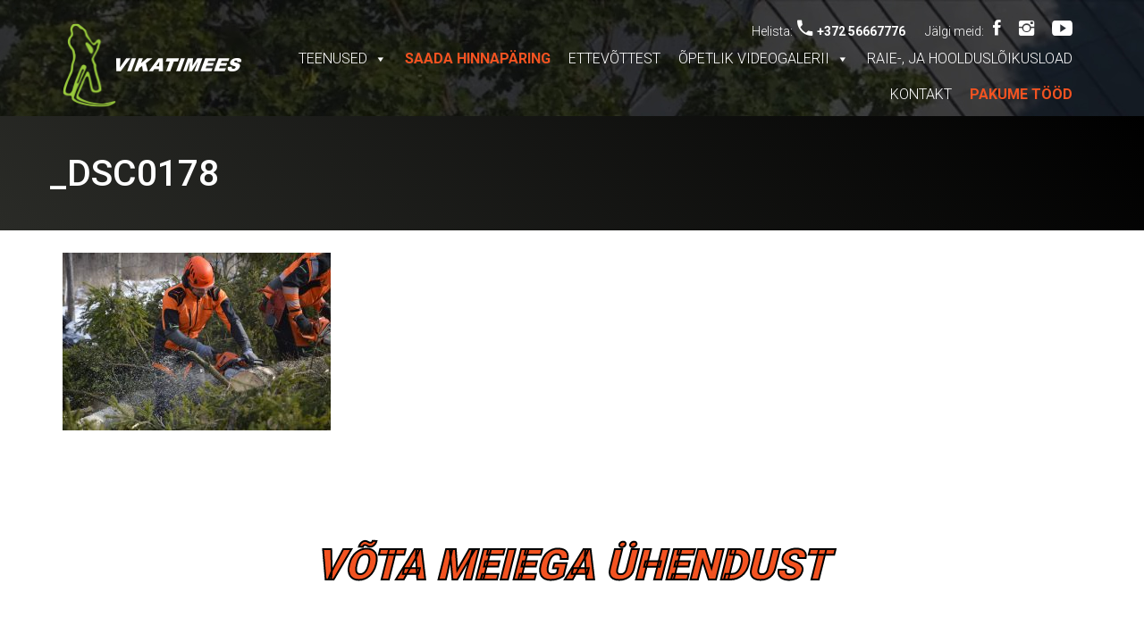

--- FILE ---
content_type: text/html; charset=UTF-8
request_url: https://vana.vikatimees.eu/teenused/ohtlike-puude-raie/_dsc0178-2/
body_size: 12615
content:
<!DOCTYPE html><html lang="et" class="no-js"><head> <meta charset="utf-8"> <meta http-equiv="X-UA-Compatible" content="IE=edge"> <meta name="viewport" content="width=device-width, initial-scale=1.0, maximum-scale=1.0, user-scalable=no"/> <meta name="format-detection" content="telephone=no"> <meta name='robots' content='index, follow, max-image-preview:large, max-snippet:-1, max-video-preview:-1'/><link rel="alternate" hreflang="et" href="https://vana.vikatimees.eu/teenused/ohtlike-puude-raie/_dsc0178-2/"/><link rel="alternate" hreflang="en-us" href="https://vana.vikatimees.eu/_dsc0178-2-2/?lang=en"/><link rel="alternate" hreflang="x-default" href="https://vana.vikatimees.eu/teenused/ohtlike-puude-raie/_dsc0178-2/"/>  <title>_DSC0178 - Vikatimees</title> <link rel="canonical" href="https://vana.vikatimees.eu/teenused/ohtlike-puude-raie/_dsc0178-2/"/> <meta property="og:locale" content="et_EE"/> <meta property="og:type" content="article"/> <meta property="og:title" content="_DSC0178 - Vikatimees"/> <meta property="og:url" content="https://vana.vikatimees.eu/teenused/ohtlike-puude-raie/_dsc0178-2/"/> <meta property="og:site_name" content="Vikatimees"/> <meta property="article:publisher" content="https://www.facebook.com/vikatimees.ee/"/> <meta property="og:image" content="https://vana.vikatimees.eu/teenused/ohtlike-puude-raie/_dsc0178-2"/> <meta property="og:image:width" content="2560"/> <meta property="og:image:height" content="1702"/> <meta property="og:image:type" content="image/jpeg"/> <meta name="twitter:card" content="summary_large_image"/> <script type="application/ld+json" class="yoast-schema-graph">{"@context":"https://schema.org","@graph":[{"@type":"WebPage","@id":"https://vana.vikatimees.eu/teenused/ohtlike-puude-raie/_dsc0178-2/","url":"https://vana.vikatimees.eu/teenused/ohtlike-puude-raie/_dsc0178-2/","name":"_DSC0178 - Vikatimees","isPartOf":{"@id":"https://vana.vikatimees.eu/#website"},"primaryImageOfPage":{"@id":"https://vana.vikatimees.eu/teenused/ohtlike-puude-raie/_dsc0178-2/#primaryimage"},"image":{"@id":"https://vana.vikatimees.eu/teenused/ohtlike-puude-raie/_dsc0178-2/#primaryimage"},"thumbnailUrl":"https://vana.vikatimees.eu/wp-content/uploads/2019/03/DSC0178-scaled.jpg","datePublished":"2019-03-08T07:59:39+00:00","dateModified":"2019-03-08T07:59:39+00:00","breadcrumb":{"@id":"https://vana.vikatimees.eu/teenused/ohtlike-puude-raie/_dsc0178-2/#breadcrumb"},"inLanguage":"et","potentialAction":[{"@type":"ReadAction","target":["https://vana.vikatimees.eu/teenused/ohtlike-puude-raie/_dsc0178-2/"]}]},{"@type":"ImageObject","inLanguage":"et","@id":"https://vana.vikatimees.eu/teenused/ohtlike-puude-raie/_dsc0178-2/#primaryimage","url":"https://vana.vikatimees.eu/wp-content/uploads/2019/03/DSC0178-scaled.jpg","contentUrl":"https://vana.vikatimees.eu/wp-content/uploads/2019/03/DSC0178-scaled.jpg","width":2560,"height":1702},{"@type":"BreadcrumbList","@id":"https://vana.vikatimees.eu/teenused/ohtlike-puude-raie/_dsc0178-2/#breadcrumb","itemListElement":[{"@type":"ListItem","position":1,"name":"Home","item":"https://vana.vikatimees.eu/"},{"@type":"ListItem","position":2,"name":"Teenused","item":"https://vana.vikatimees.eu/teenused/"},{"@type":"ListItem","position":3,"name":"Ohtlike puude langetamine","item":"https://vana.vikatimees.eu/teenused/ohtlike-puude-raie/"},{"@type":"ListItem","position":4,"name":"_DSC0178"}]},{"@type":"WebSite","@id":"https://vana.vikatimees.eu/#website","url":"https://vana.vikatimees.eu/","name":"Vikatimees","description":"","publisher":{"@id":"https://vana.vikatimees.eu/#organization"},"potentialAction":[{"@type":"SearchAction","target":{"@type":"EntryPoint","urlTemplate":"https://vana.vikatimees.eu/?s={search_term_string}"},"query-input":"required name=search_term_string"}],"inLanguage":"et"},{"@type":"Organization","@id":"https://vana.vikatimees.eu/#organization","name":"Vikatimees","url":"https://vana.vikatimees.eu/","logo":{"@type":"ImageObject","inLanguage":"et","@id":"https://vana.vikatimees.eu/#/schema/logo/image/","url":"https://vana.vikatimees.eu/wp-content/uploads/2023/06/header-logo-vikatimees.png","contentUrl":"https://vana.vikatimees.eu/wp-content/uploads/2023/06/header-logo-vikatimees.png","width":61,"height":96,"caption":"Vikatimees"},"image":{"@id":"https://vana.vikatimees.eu/#/schema/logo/image/"},"sameAs":["https://www.facebook.com/vikatimees.ee/","https://www.instagram.com/vikatimees_eesti/","https://www.youtube.com/channel/UC95whG_mD7PEz8A_-XIe0ng"]}]}</script> <script type='application/javascript'>console.log('PixelYourSite Free version 9.4.7.1');</script><link rel='dns-prefetch' href='//fonts.googleapis.com'/><link rel="alternate" title="oEmbed (JSON)" type="application/json+oembed" href="https://vana.vikatimees.eu/wp-json/oembed/1.0/embed?url=https%3A%2F%2Fvana.vikatimees.eu%2Fteenused%2Fohtlike-puude-raie%2F_dsc0178-2%2F"/><link rel="alternate" title="oEmbed (XML)" type="text/xml+oembed" href="https://vana.vikatimees.eu/wp-json/oembed/1.0/embed?url=https%3A%2F%2Fvana.vikatimees.eu%2Fteenused%2Fohtlike-puude-raie%2F_dsc0178-2%2F&#038;format=xml"/><style id='wp-img-auto-sizes-contain-inline-css' type='text/css'>img:is([sizes=auto i],[sizes^="auto," i]){contain-intrinsic-size:3000px 1500px}/*# sourceURL=wp-img-auto-sizes-contain-inline-css */</style><link rel='stylesheet' id='wp-block-library-css' href='https://vana.vikatimees.eu/wp-includes/css/dist/block-library/style.min.css?ver=6.9' type='text/css' media='all'/><style id='global-styles-inline-css' type='text/css'>
:root{--wp--preset--aspect-ratio--square: 1;--wp--preset--aspect-ratio--4-3: 4/3;--wp--preset--aspect-ratio--3-4: 3/4;--wp--preset--aspect-ratio--3-2: 3/2;--wp--preset--aspect-ratio--2-3: 2/3;--wp--preset--aspect-ratio--16-9: 16/9;--wp--preset--aspect-ratio--9-16: 9/16;--wp--preset--color--black: #000000;--wp--preset--color--cyan-bluish-gray: #abb8c3;--wp--preset--color--white: #ffffff;--wp--preset--color--pale-pink: #f78da7;--wp--preset--color--vivid-red: #cf2e2e;--wp--preset--color--luminous-vivid-orange: #ff6900;--wp--preset--color--luminous-vivid-amber: #fcb900;--wp--preset--color--light-green-cyan: #7bdcb5;--wp--preset--color--vivid-green-cyan: #00d084;--wp--preset--color--pale-cyan-blue: #8ed1fc;--wp--preset--color--vivid-cyan-blue: #0693e3;--wp--preset--color--vivid-purple: #9b51e0;--wp--preset--gradient--vivid-cyan-blue-to-vivid-purple: linear-gradient(135deg,rgb(6,147,227) 0%,rgb(155,81,224) 100%);--wp--preset--gradient--light-green-cyan-to-vivid-green-cyan: linear-gradient(135deg,rgb(122,220,180) 0%,rgb(0,208,130) 100%);--wp--preset--gradient--luminous-vivid-amber-to-luminous-vivid-orange: linear-gradient(135deg,rgb(252,185,0) 0%,rgb(255,105,0) 100%);--wp--preset--gradient--luminous-vivid-orange-to-vivid-red: linear-gradient(135deg,rgb(255,105,0) 0%,rgb(207,46,46) 100%);--wp--preset--gradient--very-light-gray-to-cyan-bluish-gray: linear-gradient(135deg,rgb(238,238,238) 0%,rgb(169,184,195) 100%);--wp--preset--gradient--cool-to-warm-spectrum: linear-gradient(135deg,rgb(74,234,220) 0%,rgb(151,120,209) 20%,rgb(207,42,186) 40%,rgb(238,44,130) 60%,rgb(251,105,98) 80%,rgb(254,248,76) 100%);--wp--preset--gradient--blush-light-purple: linear-gradient(135deg,rgb(255,206,236) 0%,rgb(152,150,240) 100%);--wp--preset--gradient--blush-bordeaux: linear-gradient(135deg,rgb(254,205,165) 0%,rgb(254,45,45) 50%,rgb(107,0,62) 100%);--wp--preset--gradient--luminous-dusk: linear-gradient(135deg,rgb(255,203,112) 0%,rgb(199,81,192) 50%,rgb(65,88,208) 100%);--wp--preset--gradient--pale-ocean: linear-gradient(135deg,rgb(255,245,203) 0%,rgb(182,227,212) 50%,rgb(51,167,181) 100%);--wp--preset--gradient--electric-grass: linear-gradient(135deg,rgb(202,248,128) 0%,rgb(113,206,126) 100%);--wp--preset--gradient--midnight: linear-gradient(135deg,rgb(2,3,129) 0%,rgb(40,116,252) 100%);--wp--preset--font-size--small: 13px;--wp--preset--font-size--medium: 20px;--wp--preset--font-size--large: 36px;--wp--preset--font-size--x-large: 42px;--wp--preset--spacing--20: 0.44rem;--wp--preset--spacing--30: 0.67rem;--wp--preset--spacing--40: 1rem;--wp--preset--spacing--50: 1.5rem;--wp--preset--spacing--60: 2.25rem;--wp--preset--spacing--70: 3.38rem;--wp--preset--spacing--80: 5.06rem;--wp--preset--shadow--natural: 6px 6px 9px rgba(0, 0, 0, 0.2);--wp--preset--shadow--deep: 12px 12px 50px rgba(0, 0, 0, 0.4);--wp--preset--shadow--sharp: 6px 6px 0px rgba(0, 0, 0, 0.2);--wp--preset--shadow--outlined: 6px 6px 0px -3px rgb(255, 255, 255), 6px 6px rgb(0, 0, 0);--wp--preset--shadow--crisp: 6px 6px 0px rgb(0, 0, 0);}:where(.is-layout-flex){gap: 0.5em;}:where(.is-layout-grid){gap: 0.5em;}body .is-layout-flex{display: flex;}.is-layout-flex{flex-wrap: wrap;align-items: center;}.is-layout-flex > :is(*, div){margin: 0;}body .is-layout-grid{display: grid;}.is-layout-grid > :is(*, div){margin: 0;}:where(.wp-block-columns.is-layout-flex){gap: 2em;}:where(.wp-block-columns.is-layout-grid){gap: 2em;}:where(.wp-block-post-template.is-layout-flex){gap: 1.25em;}:where(.wp-block-post-template.is-layout-grid){gap: 1.25em;}.has-black-color{color: var(--wp--preset--color--black) !important;}.has-cyan-bluish-gray-color{color: var(--wp--preset--color--cyan-bluish-gray) !important;}.has-white-color{color: var(--wp--preset--color--white) !important;}.has-pale-pink-color{color: var(--wp--preset--color--pale-pink) !important;}.has-vivid-red-color{color: var(--wp--preset--color--vivid-red) !important;}.has-luminous-vivid-orange-color{color: var(--wp--preset--color--luminous-vivid-orange) !important;}.has-luminous-vivid-amber-color{color: var(--wp--preset--color--luminous-vivid-amber) !important;}.has-light-green-cyan-color{color: var(--wp--preset--color--light-green-cyan) !important;}.has-vivid-green-cyan-color{color: var(--wp--preset--color--vivid-green-cyan) !important;}.has-pale-cyan-blue-color{color: var(--wp--preset--color--pale-cyan-blue) !important;}.has-vivid-cyan-blue-color{color: var(--wp--preset--color--vivid-cyan-blue) !important;}.has-vivid-purple-color{color: var(--wp--preset--color--vivid-purple) !important;}.has-black-background-color{background-color: var(--wp--preset--color--black) !important;}.has-cyan-bluish-gray-background-color{background-color: var(--wp--preset--color--cyan-bluish-gray) !important;}.has-white-background-color{background-color: var(--wp--preset--color--white) !important;}.has-pale-pink-background-color{background-color: var(--wp--preset--color--pale-pink) !important;}.has-vivid-red-background-color{background-color: var(--wp--preset--color--vivid-red) !important;}.has-luminous-vivid-orange-background-color{background-color: var(--wp--preset--color--luminous-vivid-orange) !important;}.has-luminous-vivid-amber-background-color{background-color: var(--wp--preset--color--luminous-vivid-amber) !important;}.has-light-green-cyan-background-color{background-color: var(--wp--preset--color--light-green-cyan) !important;}.has-vivid-green-cyan-background-color{background-color: var(--wp--preset--color--vivid-green-cyan) !important;}.has-pale-cyan-blue-background-color{background-color: var(--wp--preset--color--pale-cyan-blue) !important;}.has-vivid-cyan-blue-background-color{background-color: var(--wp--preset--color--vivid-cyan-blue) !important;}.has-vivid-purple-background-color{background-color: var(--wp--preset--color--vivid-purple) !important;}.has-black-border-color{border-color: var(--wp--preset--color--black) !important;}.has-cyan-bluish-gray-border-color{border-color: var(--wp--preset--color--cyan-bluish-gray) !important;}.has-white-border-color{border-color: var(--wp--preset--color--white) !important;}.has-pale-pink-border-color{border-color: var(--wp--preset--color--pale-pink) !important;}.has-vivid-red-border-color{border-color: var(--wp--preset--color--vivid-red) !important;}.has-luminous-vivid-orange-border-color{border-color: var(--wp--preset--color--luminous-vivid-orange) !important;}.has-luminous-vivid-amber-border-color{border-color: var(--wp--preset--color--luminous-vivid-amber) !important;}.has-light-green-cyan-border-color{border-color: var(--wp--preset--color--light-green-cyan) !important;}.has-vivid-green-cyan-border-color{border-color: var(--wp--preset--color--vivid-green-cyan) !important;}.has-pale-cyan-blue-border-color{border-color: var(--wp--preset--color--pale-cyan-blue) !important;}.has-vivid-cyan-blue-border-color{border-color: var(--wp--preset--color--vivid-cyan-blue) !important;}.has-vivid-purple-border-color{border-color: var(--wp--preset--color--vivid-purple) !important;}.has-vivid-cyan-blue-to-vivid-purple-gradient-background{background: var(--wp--preset--gradient--vivid-cyan-blue-to-vivid-purple) !important;}.has-light-green-cyan-to-vivid-green-cyan-gradient-background{background: var(--wp--preset--gradient--light-green-cyan-to-vivid-green-cyan) !important;}.has-luminous-vivid-amber-to-luminous-vivid-orange-gradient-background{background: var(--wp--preset--gradient--luminous-vivid-amber-to-luminous-vivid-orange) !important;}.has-luminous-vivid-orange-to-vivid-red-gradient-background{background: var(--wp--preset--gradient--luminous-vivid-orange-to-vivid-red) !important;}.has-very-light-gray-to-cyan-bluish-gray-gradient-background{background: var(--wp--preset--gradient--very-light-gray-to-cyan-bluish-gray) !important;}.has-cool-to-warm-spectrum-gradient-background{background: var(--wp--preset--gradient--cool-to-warm-spectrum) !important;}.has-blush-light-purple-gradient-background{background: var(--wp--preset--gradient--blush-light-purple) !important;}.has-blush-bordeaux-gradient-background{background: var(--wp--preset--gradient--blush-bordeaux) !important;}.has-luminous-dusk-gradient-background{background: var(--wp--preset--gradient--luminous-dusk) !important;}.has-pale-ocean-gradient-background{background: var(--wp--preset--gradient--pale-ocean) !important;}.has-electric-grass-gradient-background{background: var(--wp--preset--gradient--electric-grass) !important;}.has-midnight-gradient-background{background: var(--wp--preset--gradient--midnight) !important;}.has-small-font-size{font-size: var(--wp--preset--font-size--small) !important;}.has-medium-font-size{font-size: var(--wp--preset--font-size--medium) !important;}.has-large-font-size{font-size: var(--wp--preset--font-size--large) !important;}.has-x-large-font-size{font-size: var(--wp--preset--font-size--x-large) !important;}
/*# sourceURL=global-styles-inline-css */
</style>
<style id='classic-theme-styles-inline-css' type='text/css'>/*! This file is auto-generated */.wp-block-button__link{color:#fff;background-color:#32373c;border-radius:9999px;box-shadow:none;text-decoration:none;padding:calc(.667em + 2px) calc(1.333em + 2px);font-size:1.125em}.wp-block-file__button{background:#32373c;color:#fff;text-decoration:none}/*# sourceURL=/wp-includes/css/classic-themes.min.css */</style><link rel='stylesheet' id='wpml-blocks-css' href='https://vana.vikatimees.eu/wp-content/plugins/sitepress-multilingual-cms/dist/css/blocks/styles.css?ver=4.6.8' type='text/css' media='all'/><link rel='stylesheet' id='sweetalert2-css' href='https://vana.vikatimees.eu/wp-content/plugins/cf7-popups//views/assets/css/sweetalert2.min.css?ver=1.0.8' type='text/css' media='all'/><link rel='stylesheet' id='cf7-popups-frontend-css' href='https://vana.vikatimees.eu/wp-content/plugins/cf7-popups//views/assets/css/frontend.css?ver=1.0.8' type='text/css' media='all'/><link rel='stylesheet' id='contact-form-7-css' href='https://vana.vikatimees.eu/wp-content/plugins/contact-form-7/includes/css/styles.css?ver=5.8.5' type='text/css' media='all'/><style id='contact-form-7-inline-css' type='text/css'>.wpcf7 .wpcf7-recaptcha iframe {margin-bottom: 0;}.wpcf7 .wpcf7-recaptcha[data-align="center"] > div {margin: 0 auto;}.wpcf7 .wpcf7-recaptcha[data-align="right"] > div {margin: 0 0 0 auto;}/*# sourceURL=contact-form-7-inline-css */</style><link rel='stylesheet' id='mfcf7_zl_button_style-css' href='https://vana.vikatimees.eu/wp-content/plugins/multiline-files-for-contact-form-7/css/style.css?12&#038;ver=6.9' type='text/css' media='all'/><link rel='stylesheet' id='woocommerce-layout-css' href='https://vana.vikatimees.eu/wp-content/plugins/woocommerce/assets/css/woocommerce-layout.css?ver=8.4.0' type='text/css' media='all'/><link rel='stylesheet' id='woocommerce-smallscreen-css' href='https://vana.vikatimees.eu/wp-content/plugins/woocommerce/assets/css/woocommerce-smallscreen.css?ver=8.4.0' type='text/css' media='only screen and (max-width: 768px)'/><link rel='stylesheet' id='woocommerce-general-css' href='https://vana.vikatimees.eu/wp-content/plugins/woocommerce/assets/css/woocommerce.css?ver=8.4.0' type='text/css' media='all'/><style id='woocommerce-inline-inline-css' type='text/css'>.woocommerce form .form-row .required { visibility: visible; }/*# sourceURL=woocommerce-inline-inline-css */</style><link rel='stylesheet' id='megamenu-css' href='https://vana.vikatimees.eu/wp-content/uploads/maxmegamenu/style_et.css?ver=65dbb4' type='text/css' media='all'/><link rel='stylesheet' id='dashicons-css' href='https://vana.vikatimees.eu/wp-includes/css/dashicons.min.css?ver=6.9' type='text/css' media='all'/><link rel='stylesheet' id='montonio-pickup-points-css' href='https://vana.vikatimees.eu/wp-content/plugins/montonio-for-woocommerce/shipping/assets/css/pickup-points.css?ver=6.3.1' type='text/css' media='all'/><link rel='stylesheet' id='montonio-shipping-options-css' href='https://vana.vikatimees.eu/wp-content/plugins/montonio-for-woocommerce/shipping/assets/css/shipping-options.css?ver=6.3.1' type='text/css' media='all'/><link rel='stylesheet' id='elementor-frontend-css' href='https://vana.vikatimees.eu/wp-content/plugins/elementor/assets/css/frontend-lite.min.css?ver=3.18.3' type='text/css' media='all'/><link rel='stylesheet' id='eael-general-css' href='https://vana.vikatimees.eu/wp-content/plugins/essential-addons-for-elementor-lite/assets/front-end/css/view/general.min.css?ver=5.9.3' type='text/css' media='all'/><link rel='stylesheet' id='google-fonts-css' href='https://fonts.googleapis.com/css?family=Roboto%3A100%2C300%2C400%2C500%2C700%2C900&#038;ver=6.9' type='text/css' media='all'/><link rel='stylesheet' id='ionicons.min-css' href='https://vana.vikatimees.eu/wp-content/themes/vikatimees/theme/css/ionicons.min.css' type='text/css' media='all'/><link rel='stylesheet' id='bootstrap-css' href='https://vana.vikatimees.eu/wp-content/themes/vikatimees/theme/css/bootstrap.css' type='text/css' media='all'/><link rel='stylesheet' id='slick-css' href='https://vana.vikatimees.eu/wp-content/themes/vikatimees/theme/js/slick/slick.css' type='text/css' media='all'/><link rel='stylesheet' id='ama-css' href='https://vana.vikatimees.eu/wp-content/themes/vikatimees/theme/css/theme.css?ver=1557233040' type='text/css' media='all'/><link rel='stylesheet' id='ari-fancybox-css' href='https://vana.vikatimees.eu/wp-content/plugins/ari-fancy-lightbox/assets/fancybox/jquery.fancybox.min.css?ver=1.8.17' type='text/css' media='all'/><script type="text/javascript" src="https://vana.vikatimees.eu/wp-includes/js/jquery/jquery.min.js?ver=3.7.1" id="jquery-core-js"></script><script type="text/javascript" src="https://vana.vikatimees.eu/wp-includes/js/jquery/jquery-migrate.min.js?ver=3.4.1" id="jquery-migrate-js"></script><script type="text/javascript" src="https://vana.vikatimees.eu/wp-content/plugins/multiline-files-for-contact-form-7/js/zl-multine-files.js?ver=6.9" id="mfcf7_zl_multiline_files_script-js"></script><script type="text/javascript" src="https://vana.vikatimees.eu/wp-content/plugins/woocommerce/assets/js/jquery-blockui/jquery.blockUI.min.js?ver=2.7.0-wc.8.4.0" id="jquery-blockui-js" defer="defer" data-wp-strategy="defer"></script><script type="text/javascript" id="wc-add-to-cart-js-extra">
/* <![CDATA[ */
var wc_add_to_cart_params = {"ajax_url":"/wp-admin/admin-ajax.php","wc_ajax_url":"/?wc-ajax=%%endpoint%%","i18n_view_cart":"View cart","cart_url":"https://vana.vikatimees.eu/ostukorv/","is_cart":"","cart_redirect_after_add":"yes"};
//# sourceURL=wc-add-to-cart-js-extra
/* ]]> */
</script><script type="text/javascript" src="https://vana.vikatimees.eu/wp-content/plugins/woocommerce/assets/js/frontend/add-to-cart.min.js?ver=8.4.0" id="wc-add-to-cart-js" defer="defer" data-wp-strategy="defer"></script><script type="text/javascript" src="https://vana.vikatimees.eu/wp-content/plugins/woocommerce/assets/js/js-cookie/js.cookie.min.js?ver=2.1.4-wc.8.4.0" id="js-cookie-js" defer="defer" data-wp-strategy="defer"></script><script type="text/javascript" id="woocommerce-js-extra">
/* <![CDATA[ */
var woocommerce_params = {"ajax_url":"/wp-admin/admin-ajax.php","wc_ajax_url":"/?wc-ajax=%%endpoint%%"};
//# sourceURL=woocommerce-js-extra
/* ]]> */
</script><script type="text/javascript" src="https://vana.vikatimees.eu/wp-content/plugins/woocommerce/assets/js/frontend/woocommerce.min.js?ver=8.4.0" id="woocommerce-js" defer="defer" data-wp-strategy="defer"></script><script type="text/javascript" src="https://vana.vikatimees.eu/wp-content/plugins/woocommerce/assets/js/selectWoo/selectWoo.full.min.js?ver=1.0.9-wc.8.4.0" id="selectWoo-js" data-wp-strategy="defer"></script><script type="text/javascript" src="https://vana.vikatimees.eu/wp-content/plugins/montonio-for-woocommerce/shipping/assets/js/montonio-pickup-point-select.js?ver=6.3.1" id="montonio-pickup-point-select-js"></script><script type="text/javascript" src="https://vana.vikatimees.eu/wp-content/plugins/pixelyoursite/dist/scripts/jquery.bind-first-0.2.3.min.js?ver=6.9" id="jquery-bind-first-js"></script><script type="text/javascript" src="https://vana.vikatimees.eu/wp-content/plugins/pixelyoursite/dist/scripts/js.cookie-2.1.3.min.js?ver=2.1.3" id="js-cookie-pys-js"></script><script type="text/javascript" id="pys-js-extra">
/* <![CDATA[ */
var pysOptions = {"staticEvents":[],"dynamicEvents":[],"triggerEvents":[],"triggerEventTypes":[],"debug":"","siteUrl":"https://vana.vikatimees.eu","ajaxUrl":"https://vana.vikatimees.eu/wp-admin/admin-ajax.php","ajax_event":"b8f6810061","enable_remove_download_url_param":"1","cookie_duration":"7","last_visit_duration":"60","enable_success_send_form":"","ajaxForServerEvent":"1","send_external_id":"1","external_id_expire":"180","gdpr":{"ajax_enabled":false,"all_disabled_by_api":false,"facebook_disabled_by_api":false,"analytics_disabled_by_api":false,"google_ads_disabled_by_api":false,"pinterest_disabled_by_api":false,"bing_disabled_by_api":false,"externalID_disabled_by_api":false,"facebook_prior_consent_enabled":true,"analytics_prior_consent_enabled":true,"google_ads_prior_consent_enabled":null,"pinterest_prior_consent_enabled":true,"bing_prior_consent_enabled":true,"cookiebot_integration_enabled":false,"cookiebot_facebook_consent_category":"marketing","cookiebot_analytics_consent_category":"statistics","cookiebot_tiktok_consent_category":"marketing","cookiebot_google_ads_consent_category":null,"cookiebot_pinterest_consent_category":"marketing","cookiebot_bing_consent_category":"marketing","consent_magic_integration_enabled":false,"real_cookie_banner_integration_enabled":false,"cookie_notice_integration_enabled":false,"cookie_law_info_integration_enabled":false},"cookie":{"disabled_all_cookie":false,"disabled_advanced_form_data_cookie":false,"disabled_landing_page_cookie":false,"disabled_first_visit_cookie":false,"disabled_trafficsource_cookie":false,"disabled_utmTerms_cookie":false,"disabled_utmId_cookie":false},"woo":{"enabled":true,"enabled_save_data_to_orders":true,"addToCartOnButtonEnabled":true,"addToCartOnButtonValueEnabled":true,"addToCartOnButtonValueOption":"price","singleProductId":null,"removeFromCartSelector":"form.woocommerce-cart-form .remove","addToCartCatchMethod":"add_cart_hook","is_order_received_page":false,"containOrderId":false},"edd":{"enabled":false}};
//# sourceURL=pys-js-extra
/* ]]> */
</script><script type="text/javascript" src="https://vana.vikatimees.eu/wp-content/plugins/pixelyoursite/dist/scripts/public.js?ver=9.4.7.1" id="pys-js"></script><script type="text/javascript" id="ari-fancybox-js-extra">
/* <![CDATA[ */
var ARI_FANCYBOX = {"lightbox":{"animationDuration":500,"buttons":["close"],"autoFocus":false,"backFocus":false,"trapFocus":false,"thumbs":{"hideOnClose":false},"touch":{"vertical":true,"momentum":true},"lang":"custom","i18n":{"custom":{"PREV":"Previous","NEXT":"Next","PLAY_START":"Start slideshow (P)","PLAY_STOP":"Stop slideshow (P)","FULL_SCREEN":"Full screen (F)","THUMBS":"Thumbnails (G)","ZOOM":"Zoom","CLOSE":"Close (Esc)","ERROR":"The requested content cannot be loaded. \u003Cbr/\u003E Please try again later."}}},"convert":{"images":{"convert":true,"grouping_selector":".gallery-slider-item \u003E a\r\na.grid-imgwrap\r\na.cert-gal"},"youtube":{"convert":true},"pdf":{"convert":true}},"mobile":{},"slideshow":{},"deeplinking":{},"integration":{},"share":{"buttons":{"facebook":{"enabled":false},"twitter":{"enabled":false},"gplus":{"enabled":false},"pinterest":{"enabled":false},"linkedin":{"enabled":false},"vk":{"enabled":false},"email":{"enabled":false},"download":{"enabled":false}},"ignoreTypes":["iframe","inline"]},"comments":{"supportedTypes":["image"]},"protect":{},"extra":{},"viewers":{"pdfjs":{"url":"https://vana.vikatimees.eu/wp-content/plugins/ari-fancy-lightbox/assets/pdfjs/web/viewer.html"}},"messages":{"share_facebook_title":"Share on Facebook","share_twitter_title":"Share on Twitter","share_gplus_title":"Share on Google+","share_pinterest_title":"Share on Pinterest","share_linkedin_title":"Share on LinkedIn","share_vk_title":"Share on VK","share_email_title":"Send by e-mail","download_title":"Download","comments":"Comments"}};
//# sourceURL=ari-fancybox-js-extra
/* ]]> */
</script><script type="text/javascript" src="https://vana.vikatimees.eu/wp-content/plugins/ari-fancy-lightbox/assets/fancybox/jquery.fancybox.min.js?ver=1.8.17" id="ari-fancybox-js"></script><link rel="https://api.w.org/" href="https://vana.vikatimees.eu/wp-json/"/><link rel="alternate" title="JSON" type="application/json" href="https://vana.vikatimees.eu/wp-json/wp/v2/media/1093"/>  <script>
			(function(i,s,o,g,r,a,m){i['GoogleAnalyticsObject']=r;i[r]=i[r]||function(){
			(i[r].q=i[r].q||[]).push(arguments)},i[r].l=1*new Date();a=s.createElement(o),
			m=s.getElementsByTagName(o)[0];a.async=1;a.src=g;m.parentNode.insertBefore(a,m)
			})(window,document,'script','https://www.google-analytics.com/analytics.js','ga');
			ga('create', 'G-B39RCSPEN2', 'auto');
			ga('send', 'pageview');
		</script> <script async src="https://www.googletagmanager.com/gtag/js?id=UA-146158136-7"></script><script>
  window.dataLayer = window.dataLayer || [];
  function gtag(){dataLayer.push(arguments);}
  gtag('js', new Date());

  gtag('config', 'UA-146158136-7');
</script><style type="text/css">BODY .fancybox-container{z-index:200000}BODY .fancybox-is-open .fancybox-bg{opacity:0.87}BODY .fancybox-bg {background-color:#0f0f11}BODY .fancybox-thumbs {background-color:#ffffff}</style> <script>
		(function(h,o,t,j,a,r){
			h.hj=h.hj||function(){(h.hj.q=h.hj.q||[]).push(arguments)};
			h._hjSettings={hjid:2230895,hjsv:5};
			a=o.getElementsByTagName('head')[0];
			r=o.createElement('script');r.async=1;
			r.src=t+h._hjSettings.hjid+j+h._hjSettings.hjsv;
			a.appendChild(r);
		})(window,document,'//static.hotjar.com/c/hotjar-','.js?sv=');
		</script> <noscript><style>.woocommerce-product-gallery{ opacity: 1 !important; }</style></noscript> <meta name="generator" content="Elementor 3.18.3; features: e_dom_optimization, e_optimized_assets_loading, e_optimized_css_loading, additional_custom_breakpoints, block_editor_assets_optimize, e_image_loading_optimization; settings: css_print_method-external, google_font-enabled, font_display-auto"><script type='application/javascript'>console.warn('PixelYourSite: no pixel configured.');</script> <style type="text/css" id="wp-custom-css"> #submenu .menu li + li::before { background: #f35321;}/*Kontaktivorm*/.footer-block { /* background: linear-gradient(rgba(255,255,255,.6), rgba(255,255,255,.6)), url(https://vikatimees.ee/wp-content/uploads/2021/04/Hinnapäring-Vikatimees-Taust-e1617270622245.jpeg); */ background: url(https://vikatimees.ee/wp-content/uploads/2021/04/Hinnapäring-Vikatimees-Taust-e1617274725354.jpeg); background-size: cover; background-position: 65% 0;}@media (min-width: 992px){div#wpcf7-f111-o1 {position: inherit; left: 60%; }div#wpcf7-f111-o2 {position: inherit; left: 60%;} /*.block-title { -webkit-text-stroke: 1px black;} h2.block-subtitle { -webkit-text-stroke: 1px black;} */}.wpcf7-submit {background-color: #f36b21;}.wpcf7-submit:hover {background-color: #f35221;}.wpcf7{ background: rgba(255, 255, 255, 0.85) !important; padding: 20px 20px 20px 20px !important; }.wpcf7 input, .wpcf7 textarea { padding: 10px;}.wpcf7 input { text-transform: uppercase; font-size: 14px;}.wpcf7 .row > div { margin-top: 10px;}/*Menüü teksti suurus*/#mega-menu-wrap-primary #mega-menu-primary > li.mega-menu-item > a.mega-menu-link { font-size: 16px;}/*Footer kontaktivorm*/.block-title { font-weight: 900; margin-bottom: 50px;}/*E-pood*//* Store page */.woocommerce ul.products li.product a { color: black; margin-bottom: 1em;}.woocommerce ul.products li.product .price { color: #f36b21; display: block; font-weight: bold; display: inline-block; margin-right: 3.5em; margin-bottom: -0.5em; font-size: 1.257em;}.woocommerce ul.products li.product .price del { font-size: 12px; margin-top: -0.1; padding-bottom: 0.1em; display: block;}.woocommerce ul.products li.product .woocommerce-loop-category__title, .woocommerce ul.products li.product .woocommerce-loop-product__title, .woocommerce ul.products li.product h3 { font-size: 1.1em;}.woocommerce ul.products li.product .woocommerce-loop-category__title, .woocommerce ul.products li.product .woocommerce-loop-product__title, .woocommerce ul.products li.product h3 { font-size: 1.1em; min-block-size: 56px;}.woocommerce span.onsale { background-color: #f35321;}.woocommerce ul.products li.product .onsale { top: 1em; right: 1em;}.woocommerce .woocommerce-ordering { display: none;}.woocommerce ul.products li.product, .woocommerce-page ul.products li.product { border-radius: solid; border-radius: 4px; box-shadow: inset 0 -1px 1px 0px #dfe2f0, 0 15px 25px 0px rgba(192,196,215,0.25);}li.product.type-product.post-2217.status-publish.first.instock.product_cat-taimekaitsevahendid.has-post-thumbnail.taxable.shipping-taxable.purchasable.product-type-simple { margin-top: 20px;}/*#content ul li { padding: 1em;}*/}/*Checkout*/.woocommerce #content table.cart td.actions .input-text, .woocommerce table.cart td.actions .input-text, .woocommerce-page #content table.cart td.actions .input-text, .woocommerce-page table.cart td.actions .input-text { width: 9em;}.woocommerce ul#shipping_method li { padding: 1px;}:where(body:not(.woocommerce-block-theme-has-button-styles)) .woocommerce a.button.alt, :where(body:not(.woocommerce-block-theme-has-button-styles)) .woocommerce button.button.alt, :where(body:not(.woocommerce-block-theme-has-button-styles)) .woocommerce input.button.alt { background-color: #f36b21;}.woocommerce ul#shipping_method li { padding-left: 1px;}.woocommerce form .form-row { margin: 0 0 6px!important;}.woocommerce form .form-row input.input-text, .woocommerce form .form-row textarea { border-radius: 3px; line-height: inherit; font-family: 'Roboto'; text-transform: uppercase; font-size: 14px; font-weight: bold;}/* Product page*/.woocommerce button.button.alt{ background-color: #f36b21;}.woocommerce button.button.alt:hover{ background-color: #f35321;}.woocommerce div.product div.images img { /* display: block; */ /*max-width: 250px; height: 100%;*/ /* box-shadow: none; */}.woocommerce .quantity .qty { width: 2.631em; height: 2.2em; text-align: center; border-radius: 4px;}.related.products { display: none;}.product_meta { display: none;}.woocommerce img, .woocommerce-page img { max-width: 85%;}#content ul li::before { display: none;}/*Kirjelduse eemaldamine*/.woocommerce #content div.product .woocommerce-tabs, .woocommerce div.product .woocommerce-tabs, .woocommerce-page #content div.product .woocommerce-tabs, .woocommerce-page div.product .woocommerce-tabs { display: none;}.woocommerce div.product { margin-top: 4em; min-height: 45em;}.woocommerce div.product p.price, .woocommerce div.product span.price { font-size: 2.35em; font-weight: 900; color: #f35321; -webkit-text-stroke: 1px black;} </style> <style type="text/css">/** Mega Menu CSS: fs **/</style> <!--[if lt IE 9]> <script src="https://oss.maxcdn.com/html5shiv/3.7.2/html5shiv.min.js"></script> <script src="https://oss.maxcdn.com/respond/1.4.2/respond.min.js"></script> <![endif]--></head><body class="attachment wp-singular attachment-template-default attachmentid-1093 attachment-jpeg wp-custom-logo wp-theme-vikatimees theme-vikatimees woocommerce-no-js mega-menu-primary elementor-default elementor-kit-2061"><div id="wrapper"><header id="header" role="header"> <div class="container"> <div class="flex-center"> <div id="header-logo" class="flex-item"> <a href="https://vana.vikatimees.eu"> <img src="https://vana.vikatimees.eu/wp-content/themes/vikatimees/theme/images/header-logo.png" alt=""/> <img class="header-logo-text" src="https://vana.vikatimees.eu/wp-content/themes/vikatimees/theme/images/header-logo-text.png" alt=""/> </a> </div> <button id="mobile-toggle" type="button" class="icon"> <span class="menui top-menu"></span> <span class="menui mid-menu"></span> <span class="menui bot-menu"></span> </button> <div id="header-items" class="flex-item"> <div class="header-top"><div class="header-phone">Helista:<strong><a href="tel:+372 56667776 "><i class="ion-android-call"></i>+372 56667776 </a></strong></div><div class="header-social"><span>Jälgi meid:</span><a href="https://www.facebook.com/vikatimees.ee/"><i class="ion-social-facebook"></i></a><a href="https://www.instagram.com/vikatimees_eesti/"><i class="ion-social-instagram"></i></a><a href="https://www.youtube.com/channel/UC95whG_mD7PEz8A_-XIe0ng"><i class="ion-social-youtube"></i></a></div> </div> <div id="mega-menu-wrap-primary" class="mega-menu-wrap"><div class="mega-menu-toggle"><div class="mega-toggle-blocks-left"></div><div class="mega-toggle-blocks-center"></div><div class="mega-toggle-blocks-right"><div class='mega-toggle-block mega-menu-toggle-animated-block mega-toggle-block-0' id='mega-toggle-block-0'><button aria-label="Toggle Menu" class="mega-toggle-animated mega-toggle-animated-slider" type="button" aria-expanded="false"> <span class="mega-toggle-animated-box"> <span class="mega-toggle-animated-inner"></span> </span> </button></div></div></div><ul id="mega-menu-primary" class="mega-menu max-mega-menu mega-menu-horizontal mega-no-js" data-event="hover" data-effect="fade_up" data-effect-speed="200" data-effect-mobile="slide" data-effect-speed-mobile="200" data-mobile-force-width="false" data-second-click="go" data-document-click="collapse" data-vertical-behaviour="standard" data-breakpoint="768" data-unbind="true" data-mobile-state="collapse_all" data-hover-intent-timeout="300" data-hover-intent-interval="100"><li class='mega-menu-item mega-menu-item-type-post_type mega-menu-item-object-page mega-menu-item-has-children mega-align-bottom-left mega-menu-flyout mega-menu-item-24' id='mega-menu-item-24'><a class="mega-menu-link" href="https://vana.vikatimees.eu/teenused/" aria-haspopup="true" aria-expanded="false" tabindex="0">Teenused<span class="mega-indicator"></span></a><ul class="mega-sub-menu"><li class='mega-menu-item mega-menu-item-type-post_type mega-menu-item-object-page mega-menu-item-865' id='mega-menu-item-865'><a class="mega-menu-link" href="https://vana.vikatimees.eu/teenused/ohtlike-puude-raie/">Ohtlike puude langetamine</a></li><li class='mega-menu-item mega-menu-item-type-post_type mega-menu-item-object-page mega-menu-item-864' id='mega-menu-item-864'><a class="mega-menu-link" href="https://vana.vikatimees.eu/teenused/raiejaakide-aravedu-ja-utiliseerimine/">Raiejääkide äravedu ja utiliseerimine</a></li><li class='mega-menu-item mega-menu-item-type-post_type mega-menu-item-object-page mega-menu-item-369' id='mega-menu-item-369'><a class="mega-menu-link" href="https://vana.vikatimees.eu/teenused/kandude-freesimine/">Kändude freesimine</a></li><li class='mega-menu-item mega-menu-item-type-post_type mega-menu-item-object-page mega-menu-item-370' id='mega-menu-item-370'><a class="mega-menu-link" href="https://vana.vikatimees.eu/teenused/puude-hooldusloikus/">Puude hoolduslõikus</a></li><li class='mega-menu-item mega-menu-item-type-post_type mega-menu-item-object-page mega-menu-item-371' id='mega-menu-item-371'><a class="mega-menu-link" href="https://vana.vikatimees.eu/teenused/viljapuude-hooldusloikus/">Viljapuude hoolduslõikus</a></li><li class='mega-menu-item mega-menu-item-type-post_type mega-menu-item-object-page mega-menu-item-372' id='mega-menu-item-372'><a class="mega-menu-link" href="https://vana.vikatimees.eu/teenused/oksade-purustamine/">Okste purustamine</a></li><li class='mega-menu-item mega-menu-item-type-post_type mega-menu-item-object-page mega-menu-item-1923' id='mega-menu-item-1923'><a class="mega-menu-link" href="https://vana.vikatimees.eu/haljastus/">Haljastus</a></li><li class='mega-menu-item mega-menu-item-type-post_type mega-menu-item-object-page mega-menu-item-1716' id='mega-menu-item-1716'><a class="mega-menu-link" href="https://vana.vikatimees.eu/hekkide-istutamine/">Hekkide istutamine</a></li><li class='mega-menu-item mega-menu-item-type-post_type mega-menu-item-object-page mega-menu-item-1714' id='mega-menu-item-1714'><a class="mega-menu-link" href="https://vana.vikatimees.eu/hekkide-loikus-piiramine-noorendamine/">Hekkide hoolduslõikus, piiramine, noorendamine</a></li><li class='mega-menu-item mega-menu-item-type-post_type mega-menu-item-object-page mega-menu-item-375' id='mega-menu-item-375'><a class="mega-menu-link" href="https://vana.vikatimees.eu/teenused/taimede-istutamine/">Taimede istutamine</a></li><li class='mega-menu-item mega-menu-item-type-post_type mega-menu-item-object-page mega-menu-item-376' id='mega-menu-item-376'><a class="mega-menu-link" href="https://vana.vikatimees.eu/teenused/vosaloikus/">Võsalõikus</a></li><li class='mega-menu-item mega-menu-item-type-post_type mega-menu-item-object-page mega-menu-item-373' id='mega-menu-item-373'><a class="mega-menu-link" href="https://vana.vikatimees.eu/teenused/puude-seisukorra-hindamine/">Puude seisukorra hindamine</a></li><li class='mega-menu-item mega-menu-item-type-post_type mega-menu-item-object-page mega-menu-item-863' id='mega-menu-item-863'><a class="mega-menu-link" href="https://vana.vikatimees.eu/teenused/puittaimestiku-ehitusaegne-kaitse/">Puittaimestiku ehitusaegne kaitse</a></li><li class='mega-menu-item mega-menu-item-type-post_type mega-menu-item-object-page mega-menu-item-378' id='mega-menu-item-378'><a class="mega-menu-link" href="https://vana.vikatimees.eu/teenused/veo-toste-ja-transporditeenus/">Veo-, tõste ja transporditeenus</a></li><li class='mega-menu-item mega-menu-item-type-post_type mega-menu-item-object-page mega-menu-item-1700' id='mega-menu-item-1700'><a class="mega-menu-link" href="https://vana.vikatimees.eu/teenused/vihmaveerennide-puhastamine/">Vihmaveerennide puhastamine</a></li><li class='mega-menu-item mega-menu-item-type-post_type mega-menu-item-object-page mega-menu-item-377' id='mega-menu-item-377'><a class="mega-menu-link" href="https://vana.vikatimees.eu/teenused/jaa-ja-lumetorje-katustelt/">Jää-, ja lumetõrje katustelt</a></li></ul></li><li class='mega-menu-item mega-menu-item-type-post_type mega-menu-item-object-page mega-align-bottom-left mega-menu-flyout mega-menu-item-25' id='mega-menu-item-25'><a class="mega-menu-link" href="https://vana.vikatimees.eu/hinnaparing/" tabindex="0"><p style="font-weight: bold; color:#f35321;">Saada hinnapäring</p></a></li><li class='mega-menu-item mega-menu-item-type-post_type mega-menu-item-object-page mega-align-bottom-left mega-menu-flyout mega-menu-item-26' id='mega-menu-item-26'><a class="mega-menu-link" href="https://vana.vikatimees.eu/ettevottest/" tabindex="0">Ettevõttest</a></li><li class='mega-menu-item mega-menu-item-type-taxonomy mega-menu-item-object-category mega-menu-item-has-children mega-align-bottom-left mega-menu-flyout mega-menu-item-1320' id='mega-menu-item-1320'><a class="mega-menu-link" href="https://vana.vikatimees.eu/puittaimestiku-kahjustajad/" aria-haspopup="true" aria-expanded="false" tabindex="0">Õpetlik videogalerii<span class="mega-indicator"></span></a><ul class="mega-sub-menu"><li class='mega-menu-item mega-menu-item-type-taxonomy mega-menu-item-object-category mega-menu-item-1967' id='mega-menu-item-1967'><a class="mega-menu-link" href="https://vana.vikatimees.eu/opetlik/">Õpetlik</a></li><li class='mega-menu-item mega-menu-item-type-taxonomy mega-menu-item-object-category mega-menu-item-552' id='mega-menu-item-552'><a class="mega-menu-link" href="https://vana.vikatimees.eu/puittaimestiku-kahjustajad/">Puittaimestiku kahjustajad</a></li><li class='mega-menu-item mega-menu-item-type-taxonomy mega-menu-item-object-category mega-menu-item-1988' id='mega-menu-item-1988'><a class="mega-menu-link" href="https://vana.vikatimees.eu/seened/">Seened</a></li><li class='mega-menu-item mega-menu-item-type-taxonomy mega-menu-item-object-category mega-menu-item-1969' id='mega-menu-item-1969'><a class="mega-menu-link" href="https://vana.vikatimees.eu/inimtegevus/">Inimtegevus</a></li><li class='mega-menu-item mega-menu-item-type-taxonomy mega-menu-item-object-category mega-menu-item-547' id='mega-menu-item-547'><a class="mega-menu-link" href="https://vana.vikatimees.eu/tehtud-tood/">Tehtud tööd</a></li></ul></li><li class='mega-menu-item mega-menu-item-type-post_type mega-menu-item-object-page mega-align-bottom-left mega-menu-flyout mega-menu-item-1671' id='mega-menu-item-1671'><a class="mega-menu-link" href="https://vana.vikatimees.eu/teenused/raie-ja-hooldusloikusload/" tabindex="0">Raie-, ja hoolduslõikusload</a></li><li class='mega-menu-item mega-menu-item-type-post_type mega-menu-item-object-page mega-align-bottom-left mega-menu-flyout mega-menu-item-30' id='mega-menu-item-30'><a class="mega-menu-link" href="https://vana.vikatimees.eu/kontakt/" tabindex="0">Kontakt</a></li><li class='mega-menu-item mega-menu-item-type-post_type mega-menu-item-object-page mega-align-bottom-left mega-menu-flyout mega-menu-item-1937' id='mega-menu-item-1937'><a class="mega-menu-link" href="https://vana.vikatimees.eu/pakume-tood/" tabindex="0"><p style="font-weight: bold; color:#f35321;">Pakume tööd</p></a></li></ul></div> </div> </div> </div></header><section id="content"> <div class="page-titlecontainer"> <div class="container"> <div class="row"> <div class="col-md-12"> <h1 class="entry-title">_DSC0178</h1> </div> </div> </div> </div> <div class="container"> <article id="post-1093" class="post-1093 attachment type-attachment status-inherit hentry"> <p class="attachment"><a href='https://vana.vikatimees.eu/wp-content/uploads/2019/03/DSC0178-scaled.jpg'><img fetchpriority="high" decoding="async" width="300" height="199" src="https://vana.vikatimees.eu/wp-content/uploads/2019/03/DSC0178-300x199.jpg" class="attachment-medium size-medium" alt=""/></a></p></article> </div></section><div class="builder-block footer-block"><div class="container"><div class="footer-form row"><div class="col-md-12 text-center"><h1 class="block-title"><a style="color: #f35321; -webkit-text-stroke: 2px black; "><i>Võta meiega ühendust</i></a></h1><div class="col-md-6 col-md-offset-3 text-left"><div class="wpcf7 no-js" id="wpcf7-f111-o1" lang="et" dir="ltr"><div class="screen-reader-response"><p role="status" aria-live="polite" aria-atomic="true"></p> <ul></ul></div><form action="/teenused/ohtlike-puude-raie/_dsc0178-2/#wpcf7-f111-o1" method="post" class="wpcf7-form init" aria-label="Contact form" enctype="multipart/form-data" novalidate="novalidate" data-status="init"><div style="display: none;"><input type="hidden" name="_wpcf7" value="111"/><input type="hidden" name="_wpcf7_version" value="5.8.5"/><input type="hidden" name="_wpcf7_locale" value="et"/><input type="hidden" name="_wpcf7_unit_tag" value="wpcf7-f111-o1"/><input type="hidden" name="_wpcf7_container_post" value="0"/><input type="hidden" name="_wpcf7_posted_data_hash" /><input type="hidden" name="_wpcf7_recaptcha_response" /></div><div class="row"> <div class="col-md-12"> <p><label> Nimi *<br/><span class="wpcf7-form-control-wrap" data-name="your-name"><input size="40" class="wpcf7-form-control wpcf7-text wpcf7-validates-as-required" aria-required="true" aria-invalid="false" placeholder="Näiteks: Janek Pabor" type="text" name="your-name"/></span> </label> </p> </div> <div class="col-md-12"> <p><label> Email *<br/><span class="wpcf7-form-control-wrap" data-name="your-email"><input size="40" class="wpcf7-form-control wpcf7-email wpcf7-validates-as-required wpcf7-text wpcf7-validates-as-email" aria-required="true" aria-invalid="false" placeholder="Näiteks: info@vikatimees.eu" type="email" name="your-email"/></span> </label> </p> </div> <div class="col-md-12"> <p><label> Telefon *<br/><span class="wpcf7-form-control-wrap" data-name="your-phone"><input size="40" class="wpcf7-form-control wpcf7-tel wpcf7-validates-as-required wpcf7-text wpcf7-validates-as-tel" aria-required="true" aria-invalid="false" placeholder="Näiteks: 56667776" type="tel" name="your-phone"/></span> </label> </p> </div></div><div class="row"> <div class="col-md-12"> <p><label> Sõnum / planeeritavate tööde kirjeldus *<br/><span class="wpcf7-form-control-wrap" data-name="your-message"><textarea cols="40" rows="10" class="wpcf7-form-control wpcf7-textarea wpcf7-validates-as-required" aria-required="true" aria-invalid="false" placeholder="Näiteks:Millist teenust vajate? Millistel aegadel oleks sobivam Teiega ühendust võtta?" name="your-message"></textarea></span> </label><br/><label> Kuidas meie ettevõtte leidsite? *<br/><span class="wpcf7-form-control-wrap" data-name="Kuidasmeieettevtteleidsite"><select class="wpcf7-form-control wpcf7-select wpcf7-validates-as-required" aria-required="true" aria-invalid="false" name="Kuidasmeieettevtteleidsite"><option value="Püsiklient- olen Teie teenuseid varasemalt kasutanud">Püsiklient- olen Teie teenuseid varasemalt kasutanud</option><option value="Suust-suhu reklaam">Suust-suhu reklaam</option><option value="Ajalehtede reklaam (hea oleks kui saaks ajalehe nimi ka kirja panna)">Ajalehtede reklaam (hea oleks kui saaks ajalehe nimi ka kirja panna)</option><option value="Reklaamautod">Reklaamautod</option><option value="Otsesuhtlus">Otsesuhtlus</option><option value="Facebook">Facebook</option><option value="Instagram">Instagram</option></select></span> </label> </p> </div> <div class="row"> <div class="col-md-12"> <p><label> <em>Märgi täpne asukoht kaardil või kirjuta aadress lahtrisse *</em><br/><span class="wpcf7-form-control-wrap" data-name="your-location"><input size="40" class="wpcf7-form-control wpcf7-text wpcf7-validates-as-required" aria-required="true" aria-invalid="false" placeholder="Nt: Vikipalu, Vikati küla Tartumaa 73315" type="text" name="your-location"/></span> </label> </p> </div> </div></div><div class="row"> <div class="col-md-6"> <p><label> Lisa pildid objektist / raieluba<br/><em>Maksimaalselt viis (5) faili kokku kuni 50MB.</em><br/><div id="mfcf7_zl_multifilecontainer"><span class="mfcf7-zl-multiline-sample" style="display:none"><p class="wpcf7-form-control-wrap multilinefile-878"><input size="40" class="wpcf7-form-control wpcf7-multilinefile btn btn-primary" multiple="multiple" value="Sirvi" aria-invalid="false" type="file" name="multilinefile-878[]"/> <span class="mfcf7-zl-multifile-name"></span><a href="javascript:void(0);" class="mfcf7_zl_delete_file"><span class="delete-file" aria-hidden="true">&#x274C;</span></a></p></span></div><span class="wpcf7-form-control-wrap zl-form-control-wrap multilinefile-878"><input size="40" class="wpcf7-form-control wpcf7-multilinefile btn btn-primary" multiple="multiple" value="Sirvi" aria-invalid="false" type="file" name="multilinefile-878[]"/> <span class="mfcf7-zl-multifile-name"></span><a href="javascript:void(0);" class="mfcf7_zl_delete_file"><span class="delete-file" aria-hidden="true">&#x274C;</span></a></span><p><label><span class="wpcf7-form-control-wrap" data-name="multilinefile-878-zl-mfcf7-upld-btn"><input type="button" name="multilinefile-878-zl-mfcf7-upld-btn" class="button button-primary qbutton" id="mfcf7_zl_add_file" value="Sirvi"></span></label></p></label> </p> </div> <div class="col-md-6 captcha-submit"> <span class="wpcf7-form-control-wrap recaptcha" data-name="recaptcha"><span data-sitekey="6Lcnq5cUAAAAAJ_r7sNElyRtbUFzZhFbU1xOl_qQ" class="wpcf7-form-control wpcf7-recaptcha g-recaptcha"></span><noscript> <div class="grecaptcha-noscript"> <iframe src="https://www.google.com/recaptcha/api/fallback?k=6Lcnq5cUAAAAAJ_r7sNElyRtbUFzZhFbU1xOl_qQ" frameborder="0" scrolling="no" width="310" height="430"> </iframe> <textarea name="g-recaptcha-response" rows="3" cols="40" placeholder="reCaptcha Response Here">
		</textarea> </div></noscript></span> <p><input class="wpcf7-form-control wpcf7-submit has-spinner btn btn-primary" type="submit" value="Saada"/> </p> </div></div><div class="wpcf7-response-output" aria-hidden="true"></div></form></div></div></div></div></div></div></div><footer id="footer"> <div class="container"> <div class="flex-center"> <div class="footer-logo flex-item"> <a > <img src="https://vana.vikatimees.eu/wp-content/themes/vikatimees/theme/images/header-logo.png" alt=""/> </a> </div> <div class="footer-contact flex-item"> <span class="company"><strong>Vikatimees OÜ</strong></span><span class="address">Klaose tn 12-5, Tartu linn 51017</span><span class="phone">Telefon: <a href="tel:+372 56667776">+372 56667776</a></span><span class="email">E-post: <a href="mailto:info@vikatimees.eu">info@vikatimees.eu</a></span> </div> <div class="footer-ama flex-item"> <a href="http://www.artmedia.ee/kodulehe-tegemine/" id="ama" target="_blank" title="Kodulehe tegemine">AMA</a> </div> </div> </div></footer></div><script type="speculationrules">
{"prefetch":[{"source":"document","where":{"and":[{"href_matches":"/*"},{"not":{"href_matches":["/wp-*.php","/wp-admin/*","/wp-content/uploads/*","/wp-content/*","/wp-content/plugins/*","/wp-content/themes/vikatimees/*","/*\\?(.+)"]}},{"not":{"selector_matches":"a[rel~=\"nofollow\"]"}},{"not":{"selector_matches":".no-prefetch, .no-prefetch a"}}]},"eagerness":"conservative"}]}
</script> <script type="text/javascript">
		(function () {
			var c = document.body.className;
			c = c.replace(/woocommerce-no-js/, 'woocommerce-js');
			document.body.className = c;
		})();
	</script> <script type="text/javascript" src="https://vana.vikatimees.eu/wp-content/plugins/cf7-popups//views/assets/js/sweetalert2.min.js?ver=1.0.8" id="sweetalert2-js"></script><script type="text/javascript" id="cf7-popups-frontend-js-extra">
/* <![CDATA[ */
var cf7_popups_val = {"msg1":"Validation Error","msg2":"One or more field validation error","msg3":"Error","msg4":"Failed to send email because possible spam activity has been detected.","msg5":"Failed to send email.","msg6":"T\u00e4name Teid hinnap\u00e4ringu eest. ","msg7":"Oleme Teiega \u00fchendust v\u00f5tmas esimesel v\u00f5imalusel!"};
//# sourceURL=cf7-popups-frontend-js-extra
/* ]]> */
</script><script type="text/javascript" src="https://vana.vikatimees.eu/wp-content/plugins/cf7-popups//views/assets/js/cf7-popups.js?ver=1.0.8" id="cf7-popups-frontend-js"></script><script type="text/javascript" src="https://vana.vikatimees.eu/wp-content/plugins/contact-form-7/includes/swv/js/index.js?ver=5.8.5" id="swv-js"></script><script type="text/javascript" id="contact-form-7-js-extra">
/* <![CDATA[ */
var wpcf7 = {"api":{"root":"https://vana.vikatimees.eu/wp-json/","namespace":"contact-form-7/v1"}};
//# sourceURL=contact-form-7-js-extra
/* ]]> */
</script><script type="text/javascript" src="https://vana.vikatimees.eu/wp-content/plugins/contact-form-7/includes/js/index.js?ver=5.8.5" id="contact-form-7-js"></script><script type="text/javascript" id="eael-general-js-extra">
/* <![CDATA[ */
var localize = {"ajaxurl":"https://vana.vikatimees.eu/wp-admin/admin-ajax.php","nonce":"a7aea083fd","i18n":{"added":"Added ","compare":"Compare","loading":"Loading..."},"eael_translate_text":{"required_text":"is a required field","invalid_text":"Invalid","billing_text":"Billing","shipping_text":"Shipping","fg_mfp_counter_text":"of"},"page_permalink":"https://vana.vikatimees.eu/teenused/ohtlike-puude-raie/_dsc0178-2/","cart_redirectition":"yes","cart_page_url":"https://vana.vikatimees.eu/ostukorv/","el_breakpoints":{"mobile":{"label":"Mobile Portrait","value":767,"default_value":767,"direction":"max","is_enabled":true},"mobile_extra":{"label":"Mobile Landscape","value":880,"default_value":880,"direction":"max","is_enabled":false},"tablet":{"label":"Tablet Portrait","value":1024,"default_value":1024,"direction":"max","is_enabled":true},"tablet_extra":{"label":"Tablet Landscape","value":1200,"default_value":1200,"direction":"max","is_enabled":false},"laptop":{"label":"Laptop","value":1366,"default_value":1366,"direction":"max","is_enabled":false},"widescreen":{"label":"Widescreen","value":2400,"default_value":2400,"direction":"min","is_enabled":false}}};
//# sourceURL=eael-general-js-extra
/* ]]> */
</script><script type="text/javascript" src="https://vana.vikatimees.eu/wp-content/plugins/essential-addons-for-elementor-lite/assets/front-end/js/view/general.min.js?ver=5.9.3" id="eael-general-js"></script><script type="text/javascript" src="https://vana.vikatimees.eu/wp-content/themes/vikatimees/theme/js/bootstrap.min.js" id="bootstrap-js"></script><script type="text/javascript" src="https://vana.vikatimees.eu/wp-content/themes/vikatimees/theme/js/slick/slick.min.js" id="slick-js"></script><script type="text/javascript" src="https://vana.vikatimees.eu/wp-includes/js/imagesloaded.min.js?ver=5.0.0" id="imagesloaded-js"></script><script type="text/javascript" src="https://vana.vikatimees.eu/wp-includes/js/masonry.min.js?ver=4.2.2" id="masonry-js"></script><script type="text/javascript" src="https://vana.vikatimees.eu/wp-content/themes/vikatimees/theme/js/functions.js" id="ama-js"></script><script type="text/javascript" src="https://vana.vikatimees.eu/wp-includes/js/hoverIntent.min.js?ver=1.10.2" id="hoverIntent-js"></script><script type="text/javascript" id="megamenu-js-extra">
/* <![CDATA[ */
var megamenu = {"timeout":"300","interval":"100"};
//# sourceURL=megamenu-js-extra
/* ]]> */
</script><script type="text/javascript" src="https://vana.vikatimees.eu/wp-content/plugins/megamenu/js/maxmegamenu.js?ver=3.3" id="megamenu-js"></script><script type="text/javascript" src="https://vana.vikatimees.eu/wp-content/plugins/wpcf7-recaptcha/assets/js/wpcf7-recaptcha-controls.js?ver=1.2" id="wpcf7-recaptcha-controls-js"></script><script type="text/javascript" id="google-recaptcha-js-extra">
/* <![CDATA[ */
var wpcf7iqfix = {"recaptcha_empty":"Please verify that you are not a robot.","response_err":"wpcf7-recaptcha: Could not verify reCaptcha response."};
//# sourceURL=google-recaptcha-js-extra
/* ]]> */
</script><script type="text/javascript" src="https://www.google.com/recaptcha/api.js?hl=et&amp;onload=recaptchaCallback&amp;render=explicit&amp;ver=2.0" id="google-recaptcha-js"></script></body></html>

--- FILE ---
content_type: text/css
request_url: https://vana.vikatimees.eu/wp-content/themes/vikatimees/theme/css/theme.css?ver=1557233040
body_size: 9255
content:
@charset "UTF-8";

html{box-sizing: border-box}*, *:before, *:after{box-sizing: inherit}img{max-width: 100%; height: auto; min-height: 1px}img.alignright{float:right;margin:0 0 1em 1em}img.alignleft{float:left;margin:0 1em 1em 0}img.aligncenter{display:block;margin-left:auto;margin-right:auto}.alignright{float:right}.alignleft{float:left}.aligncenter{display:block;margin-left:auto;margin-right:auto}a, button, input, textarea, select{outline: none!important}*:focus{outline:none!important}
.mt-50{margin-top:50px}

a{
	-webkit-transition: 150ms;
	-moz-transition: 150ms;
	-ms-transition: 150ms;
	-o-transition: 150ms;
	transition: 150ms;
}

/* =============================================================================
   header
   ========================================================================== */

#header {
	background-color: #000;
	color: #fff;
	height: 130px;
	width: 100%;
}
	body:not(.home) #header {
		background: url(../images/top-bck.jpg);
        background-color:#000;
		background-size: cover;
		background-repeat: no-repeat;
        /*transition: 500ms;*/
	}

.header-logo-text{
	height:30px;
	width:auto
}
	#header > .container{
		padding-top: 20px;
		padding-bottom: 20px
	}
	#header a{text-decoration: none; color: #fff}
	#header a:hover{color: #99ca3c}

	#header-logo{
		flex: 0 1 350px
	}
	#header-items{
		flex: 1;
		width: auto;
		text-align: right;
		justify-content: flex-end;
	}

	#header .header-top a {font-size: 14px}
	.header-top > div{display:inline-block}
		.header-top > div + div{margin-left: 45px}
		.header-top > div + div:last-child{margin-left: 22px}

		.header-phone, .header-social{
			font-weight: 300;
			font-size: 14px;
		}
			.header-phone i{margin: 0px 5px}
			.header-social i{margin: 0 10px}
				.header-top i::before{font-size:23px}


	#primary-menu ul{list-style: none; text-align: right; padding-top:15px}
		#primary-menu li{display:inline-block;}
		#primary-menu ul li a{
			font-size: 18px;
			line-height: 20px;
			font-weight:300;
			color: #fff;
			text-transform: uppercase;
			text-decoration:none;
			padding: 4px 15px
		}
		#primary-menu ul li:first-child a{padding-left:0}
		#primary-menu ul li:last-child a{padding-right:0}
		#primary-menu ul li:hover a,
		#primary-menu ul li.current-menu-item a,
		#primary-menu ul li.current-menu-ancestor a{color:#99ca3c }


/*sticky*/
.home #wrapper.fixedheader{padding-top: 0}
#wrapper.fixedheader{padding-top: 130px}
#header.fixed{
	position: fixed;
	top: 0;
	left: 0;
	width: 100%;
	z-index: 1000;
	height: 90px;
}
	#header.fixed .header-top,
	#header.fixed #header-logo a img:first-of-type{display:none}



/* =============================================================================
   WPML
   ========================================================================== */

.header-language ul{list-style:none; padding: 0; margin: 0}
	.header-language ul li{display:inline-block; position:relative}
	.header-language ul li + li{margin-left: 15px; padding-left:15px}
	.header-language ul li + li::before{
		content: "";
		display:block;
		position:absolute;
		left: 0;
		top: 50%;
		transform: translateY(-50%);
		height: 15px;
		width: 1px;
		background-color: #fff
	}


	 .header-language ul li span:nth-of-type(2){display:none}
	 .header-language ul li a{
		 text-transform:uppercase;
	 }
	 	#header .header-language ul li.wpml-ls-current-language a{
			color: #99ca3c
		}


/* =============================================================================
   flex
   ========================================================================== */
.flex-stretch{
    display: -ms-flexbox;
    display: -webkit-flex;
    display: flex;
    -webkit-flex-direction: row;
    -ms-flex-direction: row;
    flex-direction: row;
    -webkit-flex-wrap: wrap;
    -ms-flex-wrap: wrap;
    flex-wrap: wrap;
    -webkit-justify-content: flex-start;
    -ms-flex-pack: start;
    justify-content: flex-start;
    -webkit-align-content: stretch;
    -ms-flex-line-pack: stretch;
    align-content: stretch;
    -webkit-align-items: stretch;
    -ms-flex-align: stretch;
    align-items: stretch
}
.flex-center{
	display: -ms-flexbox;
	display: -webkit-flex;
	display: flex;
	-webkit-flex-direction: row;
	-ms-flex-direction: row;
	flex-direction: row;
	-webkit-flex-wrap: wrap;
	-ms-flex-wrap: wrap;
	flex-wrap: wrap;
	-webkit-justify-content: flex-start;
	-ms-flex-pack: start;
	justify-content: flex-start;
	-webkit-align-content: stretch;
	-ms-flex-line-pack: stretch;
	align-content: stretch;
	-webkit-align-items: center;
	-ms-flex-align: center;
	align-items: center
}
.flex-centered{
    display: -ms-flexbox;
    display: -webkit-flex;
    display: flex;
    -webkit-flex-direction: row;
    -ms-flex-direction: row;
    flex-direction: row;
    -webkit-flex-wrap: wrap;
    -ms-flex-wrap: wrap;
    flex-wrap: wrap;
    -webkit-justify-content: center;
    -ms-flex-pack: center;
    justify-content: center;
    -webkit-align-content: stretch;
    -ms-flex-line-pack: stretch;
    align-content: stretch;
    -webkit-align-items: center;
    -ms-flex-align: center;
    align-items: center;
}
.flex-end{
    display: -ms-flexbox;
    display: -webkit-flex;
    display: flex;
    -webkit-flex-direction: row;
    -ms-flex-direction: row;
    flex-direction: row;
    -webkit-flex-wrap: wrap;
    -ms-flex-wrap: wrap;
    flex-wrap: wrap;
    -webkit-justify-content: flex-end;
    -ms-flex-pack: end;
    justify-content: flex-end;
    -webkit-align-content: stretch;
    -ms-flex-line-pack: stretch;
    align-content: stretch;
    -webkit-align-items: center;
    -ms-flex-align: center;
    align-items: center
}
	.flex-item{
		-webkit-order: 0;
		-ms-flex-order: 0;
		order: 0;
		-webkit-flex: 0 1 100%;
		-ms-flex: 0 1 100%;
		flex: 0 1 100%;
		width: 100%;
		flex: 0 0 auto\0;
		-webkit-align-self: auto;
		-ms-flex-item-align: auto;
		align-self: auto
	}

	.block-buttons .flex-center > .flex-item,
	.flex-end > .flex-item,
	.flex-centered > .flex-item{
		-webkit-flex: 0 1 auto;
		-ms-flex: 0 1 auto;
		flex: 0 1 auto;
		width: auto;
		flex: 0 0 auto\0;
	}

.flex-fill{display: flex; flex-wrap: wrap}.flex-fill-item{flex: 1}

/* =============================================================================
   front page
   ========================================================================== */
.home #header{background-color: rgba(0,0,0,0.7); margin-bottom: -130px;}

.home-slider-outer{
	height:830px;
	overflow-y:hidden;
}
	.home-slider-outer.home-video-outer{
		overflow:hidden;
	}
	.home-slider .row{
		top:50%;
		transform:translateY(-50%);
		position:relative
	}
	.home-slider-item{
		position:relative;
		height: 700px;
	}
		.home-slider-item .container{
			height: 700px;
			margin-top: 130px;
		}

	.home-slider-item .slider-image{
		position:absolute;
		height: 700px;
		width: 100vw;
	}
	.home-slider-item .slider-video{
		margin-top: -130px;
		min-height: 830px;
		min-width: 100vw;
		position: absolute;
		left: 50%;
		transform:translateX(-50%);
		z-index: -1;
	}
	.home-slider-item h1{
		flex-grow:0;
		font-size: 60px;
		line-height:80px;
		font-weight: 600;
		color: #fff;
		text-transform: uppercase;
		display:inline;
		background-color:rgba(0,0,0,0.7);
		box-shadow: 10px 0 0 rgba(0,0,0,0.7), -10px 0 0 rgba(0,0,0,0.7);

	}

	.home-slider-item p{
		font-size: 21px;
		font-weight: 500;
		color: #fff;
		background-color:rgba(0,0,0,0.7);
		margin-top: 40px
	}
	.home-slider-item .btn{
		margin-top: 40px;
		padding: 15px 25px;
		text-transform: uppercase;
	}
		.home-slider .slider-btn{
			width: 100%;
		}


	.home-slider-button{
		position:absolute;
		bottom: 50px;
		right: 15px;
		width: 70px;
		height: 70px;
		display:block;
		background-color: #000;
		cursor: pointer;
		transition: 300ms;
	}
		.home-slider-button.home-left{
			right: 115px
		}
		.home-slider-button:hover{
			box-shadow: 0 0 10px rgba(0,0,0,0.7);
		}
	.home-slider-button > i{
		position:absolute;
		color: #fff;
		top:50%;
		left:50%;
		transform: translateX(-50%) translateY(-50%);
		font-size: 42px;
		line-height: 70px;
	}

.home-video-outer .container{
	position:relative;
}

.slider-col{
	padding-left: 25px;
}
	.slider-btn{margin-left: -10px;}


.video-controls{
	position: absolute;
	line-height: 50px;
	bottom: 50px;
	right: 15px;
}
.video-controls > a,
.video-controls > div{
	display: inline;
	float: left;
}
	.video-controls > a + div{
		margin-left: 30px;
	}
	.video-controls a{color: #fff}
	.video-controls a:hover{
		color: #fff;
		text-decoration: underline;
	}
	.video-controls #mute{
		width: 50px;
		height: 50px;
		cursor: pointer;
	}
		.video-controls #mute.muted{
			background-image: url(../images/muted.svg)
		}
		.video-controls #mute.unmuted{
			background-image: url(../images/unmuted.svg)
		}

/* =============================================================================
content
========================================================================== */
.page-titlecontainer{
	margin: 0;
	padding: 20px 0 30px 0;
	/* Permalink - use to edit and share this gradient: http://colorzilla.com/gradient-editor/#2a2b27+0,000000+100 */
background: #2a2b27; /* Old browsers */
background: -moz-linear-gradient(45deg,  #2a2b27 0%, #000000 100%); /* FF3.6-15 */
background: -webkit-linear-gradient(45deg,  #2a2b27 0%,#000000 100%); /* Chrome10-25,Safari5.1-6 */
background: linear-gradient(45deg,  #2a2b27 0%,#000000 100%); /* W3C, IE10+, FF16+, Chrome26+, Opera12+, Safari7+ */
filter: progid:DXImageTransform.Microsoft.gradient( startColorstr='#2a2b27', endColorstr='#000000',GradientType=1 ); /* IE6-9 fallback on horizontal gradient */

	color:#fff;
	text-transform: uppercase;
}

#content h2,
#content ul,
#content p,
#content ol{
	margin:25px 0;
}
	#content figure{
		margin:25px auto;
	}
	#content figure.aligncenter figcaption{
		text-align: center;
	}

#content ul {
	margin: 20px 0;
	padding: 0;
	list-style: none;
}
#content ul ul{
	margin: 0 0 15px 0;
}
#content ul li{list-style: none; position: relative; padding-left: 40px}
#content ul li::before {
	content: '';
	display: block;
	width: 8px;
	height: 8px;
	background-color: #99ca3c;
	position: absolute;
	top: 7px;
	left: 14px;
	-webkit-border-radius: 50%;
	-moz-border-radius: 50%;
	border-radius: 50%;
}

#content ul li + li{
	margin-top:20px;
}

/*default gallery*/

.gallery > figure.gallery-item{
	display:inline-block;
}

.gallery-columns-2{
	width: 100%;
	display:flex;
}
.gallery-columns-2 .gallery-item{
	width: 50%;
	flex: 0 1 50%;
}


iframe{
	max-width: 100%;
}
	.single-post .col-md-6 iframe{
		height: 300px;
	}
	.col-md-4 iframe{
		height: 250px;
	}
	.client-items.row .post-item iframe{
		height: 180px;
		width: 100%;
		max-width: 360px;
	}
	.archive .post-item iframe {
		height: 220px;
		width: 100%;
		max-width: 470px;
	}
	.page-template-tpl-contact .col-md-4 iframe{
		height: 300px;
	}

.captcha{
	margin-top: -20px!important;
}
	.captcha div > div > div {
		margin: 0 auto;
		text-align: center;
	}

.g-recaptcha{
	-webkit-transform: scale(0.84);
	-moz-transform: scale(0.84);
	-ms-transform: scale(0.84);
	-o-transform: scale(0.84);
	transform: scale(0.84);
	transform-origin:0 0;
	-webkit-transform-origin:0 0;

}

/* =============================================================================
Products
========================================================================== */
.archive .products-list{margin: 20px 0;}

.archive .row.product-item,
.single-products .page-titlecontainer + .container > .row,
.single-products .page-titlecontainer + .container > .row .row{
	display: flex;
	align-items: center;
	flex-wrap: wrap;
}
	.archive .product-item-wrap + .product-item-wrap{
		margin-top: 15px;
		padding-top: 15px;
		position: relative;
	}
		.archive .product-item-wrap + .product-item-wrap::before{
			content: "";
			display: block;
			position: absolute;
			top: 0;
			left: 0;
			height: 1px;
			width: 100%;
			background-color: #dfdfdf
		}
.archive .product-item .product-price{
	text-transform: uppercase;
	font-size: 30px;
	font-weight: 300;
	text-align: center;
}
.archive .product-item .product-specwrap{
	width: 100%;
	display: flex;
}
	.archive .product-item .product-specwrap .product-specs {
		flex: 0 1 50%;
	}

	.archive .product-item .product-price small{
		display: inline-block;
		width: 100%;
		text-transform: none;
		text-align: center;
		font-weight: 700;
		color: #000
	}


		.product-title h3{
			font-weight: 400
		}
		.single-products .product-price{
			text-transform: uppercase;
			font-size: 30px;
			font-weight: 300;
			text-align: center;
		}
		.single-products .product-price small{
			display: inline-block;
			width: 100%;
			text-transform: none;
			text-align: center;
			font-weight: 700;
			color: #000
		}

		.single-products #content ul.product-specs + .product-specs{
			margin-top: -18px;
		}

.noproducts{
	color: #787878;
	font-weight: 300;
    font-size: 22px;
}

#content .product-specs li{
	font-weight: 300
}
	#content .product-specs li + li{margin-top: 3px}



/*.price-readmore{position: relative}*/
	.product-readmore{
		display:inline-block;
		right: 0;
		height: 100%;
		font-size: 22px;
		transition: 300ms;
		font-weight: 300;
		float: right;
	}

/* =============================================================================
Archive
========================================================================== */
.archive .element-posts{
	padding-top: 30px;
	padding-bottom: 30px;
}

.archive .post-item{
	position:relative;
}
.archive .post-item:hover a {text-decoration:none!important}
.archive .post-item .post-title:hover {color: #87b431!important;}
.archive .post-title{color: #000; text-align: center}

.archive .post-item{
	padding-top: 12px;
	padding-bottom: 12px;
}
	.archive .post-item .post-title h4{
		margin-top: 0;
	}

	.element-posts .post-item {
		text-align: center;
	}
		.element-posts .post-item .post-excerpt{
			text-align: left;
			font-size: 14px;
			line-height:  16px;
		}

.post-item .post-title h4{
	max-width: 100%;
	white-space: nowrap;
	overflow: hidden;
	text-overflow: ellipsis;
}

	.archive #content .container > h1{
		margin-bottom: -20px;
	}
		.archive #content .container > h1:first-of-type{
			margin-top: 40px;
		}

.archive .post-grid {
	width: 100%;
	visibility: hidden;
	margin: 0 -0.5em;
	padding: 40px 0;
	-moz-column-count: 3;
	-moz-column-gap: 30px;
	-webkit-column-count: 3;
	-webkit-column-gap: 30px;
	column-count: 3;
	column-gap: 30px;
}
	.archive .post-grid.masonry-initialized {
		visibility: visible;
	}

	.archive .post-item {
		margin: 0.6em;
		padding-top: 0px;
		padding-bottom: 1.8em;
		display:inline-block;
		width: 30%!important;
		break-inside: avoid-column;
		background-color: #f2ecea;
		vertical-align: top;
		border: 1px solid rgb(242, 236, 234);
		text-align: center
	}
		.archive.post-type-archive-masinapark .post-item,
		.archive .post-item.bg-white {
			background-color: #fff;
			border: 1px solid rgba(100, 100, 100, 0.5);
		}
		.archive .post-item > img{
			margin-bottom: 15px;
		}

.post-item-description{
	display: block;
	text-align: left!important;
	color:#000;
	padding: 0 15px;
}
	.post-item-description .post-title a{
		min-height: 22px;
		display:block;
		padding-bottom: 22px;
	}
	.post-item-description .post-title h4{
		text-align: left;
		display:block;
		color: #000
	}
	.post-item-description .post-excerpt{
		margin-top: -15px;
	}
		#content .post-item-description .post-excerpt p{
			margin: 0;
			padding-top: 5px;
			color: #000
		}

.cat-readmore{
	position: absolute;
	display:block;
	top: 0;
	left: 0;
	width: 100%;
	height: 100%
}

.cat-readmore > span{
	position: absolute;
	display:inline-block;
	text-align: right;
	right: 15px;
	font-size: 13px;
	bottom: 0.4em;

}
	.cat-readmore:hover > span{
		text-decoration: underline;
	}

.lightbox-play{
	position: relative;
	display:block;
	margin-bottom: 15px;
	z-index: 1
}
	.lightbox-play::after{
		content: "";
		display:block;
		position: absolute;
		left: 50%;
		top: 50%;
		transform: translateX(-50%) translateY(-50%);
		height: 64px;
		width: 64px;
		background-image: url(../images/playbutton-w.png);
		background-size: contain;
		background-position: center;
		background-repeat: no-repeat;
		transition: 250ms;
	}
		.lightbox-play:hover::after{
			background-image: url(../images/playbutton.png);
		}


/* =============================================================================
Submenu
========================================================================== */

#submenu{
	margin-bottom: 35px;
	width: 100%;
}

#submenu ul.menu{
	list-style: none;
	margin: 0;
}
	#submenu .menu li{
		display:inline-block;
		position:relative;
		float:left;
		margin: 0;
		line-height: 1px;
	}
		#submenu .menu li:first-child{
			padding: 0;
		}
		#submenu .menu li::before{
			content: none;
		}
			#submenu .menu li + li{
				margin-left: 14px;
				padding-left: 15px;
			}
				#submenu .menu li + li::before{
					content:"";
					display:block;
					background: #FFFFFF;
					width: 1px;
					height: 100%;
					left: 0;
					top: 0;
				}
	#submenu .menu li > a{
		font-size: 16px;
		line-height: 20px;
		text-transform: none;
		color: #fff;
	}
		#submenu .menu li.current-menu-item > a,
		#submenu .menu li.current-post-parent  > a,
		#submenu .menu li.current-post-ancestor  > a,
		#submenu .menu li.current-products-ancestor  > a,
		#submenu .menu li > a:hover,
		#submenu .menu li > a:focus,
		#submenu .menu li > a:active{
			text-decoration: none;
			color: #99ca3c
		}
#submenu .menu ul > li.menu-strong > a{
	font-weight: 700;
}

.submenu-row{
	margin-left: 0;
	margin-right: 0;
}

.submenu-extra {
	width: 100%;
	margin-top: 1em;
	padding: 0;
}
	.submenu-extra a{
		text-transform: none;
		font-weight: 700;
		color: #fff
	}
		.submenu-extra a + a{
			margin-left: 1em
		}


.page-titlecontainer .col-md-12{
	margin-bottom: 0;
	padding: 0;
}

/* =============================================================================
Builder Blocks
========================================================================== */

.builder-block{padding: 100px 0;}
	#header + .builder-block,
	.home-slider + .builder-block{padding-top:70px}
	.builder-block.regular{
		padding-top: 20px;
		padding-bottom: 20px;
	}

.block-title{
	font-size: 48px;
	font-weight: 700;
	text-transform: uppercase;
	margin-bottom: 5px;
	margin-top: 0
}
.block-subtitle{
	font-size: 24px;
	margin-top: 0;
	margin-bottom: 30px
}

.builder-block.bg-darker{
	background-color:#f2ecea;
	padding-top: 40px;
	padding-bottom: 50px
}

.builder-block.imgvert{
	margin: 40px -40px;
}

	.builder-block.imgvert + .first-nopad{
		padding-top: 0;
	}


.builder-block.first-nopad + .builder-block.gridgallery{
	padding-top: 0;
}
	 .builder-block.gridgallery + .builder-block.first-nopad{
		 padding-top: 0;
	 }

#content .builder-block:first-of-type.first-nopad:first-of-type{
	padding-top:0;
}
/*#content .builder-block:first-of-type.first-nopad:last-of-type{*/
	/*padding-bottom: 0;*/
/*}*/
#content .first-nopad{
	padding-bottom: 0;
}

/*element - employees*/

.block-title + .employee-grid{
	margin-top:60px;
}


.employee-grid{
	display:flex;
	margin: 0 auto;
	justify-content: center;
}
	.employee-grid .employee{
		flex: 0 1 260px;
		text-align: center;
		padding: 3px;
		margin: 0 20px
	}

		.employee-grid .employee .employee-description h4{
			margin-bottom: 7px;
		}
		.employee-grid .employee .employee-description > span {
			font-weight: 600;
		}
		.employee-grid .employee .employee-description span span:first-of-type{
			margin-top: 4px;
		}
		.employee-grid .employee .employee-description span span{
			font-size: 14px;
			display:inline-blocK;
			width: 100%;
			font-weight: 400;
		}
		.employee-grid .employee .employee-image img:not(.employee-fallback){
			border-radius: 4px;
			box-shadow: 0 0 6px rgba(0,0,0,0.4)

		}


		.employee-fallback{
			opacity: 0.6;
		}


		.certs-title{
			display: inline-block;
			width: 100%;
			text-align: center;
			font-size: 0.8em;
			font-weight: 600;
			margin-top: 10px;
		}
		.employee-certs{
			display: flex;
			flex-direction: row;
			flex-wrap: wrap;
			justify-content: center;
		}
		.employee-certs > .cert-item{
			padding: 10px;
			flex: 0 1 33%;
		}
			.employee-certs > .cert-item a img{
				box-shadow: 0 0  2px rgba(0, 0, 0, 0.1);
				transition: 200ms;
			}
			.employee-certs > .cert-item a:hover img{
				box-shadow: 0 0  2px rgba(0, 0, 0, 0.8)
			}



/*content + image*/
#wrapper{overflow:hidden}
.element-contentimg .content-row:nth-child(even){
	flex-direction:row-reverse;
}
.element-contentimg .content-row .content-txt{
	padding: 30px 15px;
}
.element-contentimg .content-row:nth-child(even) .content-img{padding-right: 0}
.element-contentimg .content-row:nth-child(odd) .content-img{padding-left: 0}
	.element-contentimg .content-row .content-img .full-width-img{
		min-height: 400px;
		height: 100%;
		position:relative;
	}
	.element-contentimg .content-row:nth-child(odd) .content-img .full-width-img{margin-right: -25vw; }
		.element-contentimg .content-row:nth-child(odd) .content-img .full-width-img::before{
			content: "";
			display:block;
			width: 300px;
			position:absolute;
			left: 0;
			height: 100%;
			top: 0;
			background: linear-gradient(to right, #fff, rgba(0,0,0,0));
		}
	.element-contentimg .content-row:nth-child(even) .content-img .full-width-img{margin-left: -25vw; }
		.element-contentimg .content-row:nth-child(even) .content-img .full-width-img::before{
			content: "";
			display:block;
			width: 300px;
			position:absolute;
			right: 0;
			height: 100%;
			top: 0;
			background: linear-gradient(to left, #fff, rgba(0,0,0,0));
		}
	.content-row {
		display: -webkit-box;
		display: -webkit-flex;
		display: -ms-flexbox;
		display: flex;
		flex-wrap: wrap;
	}
		.content-row > [class*='content-txt'] {
			align-self:center;
		}
		.content-row > [class*='col-'] {
			flex: 1;
			flex-direction: column;
		}

		.contentimg-btn{
			text-transform: uppercase;
		}

.content-txt iframe{
	width: 100%;
	margin-top:25px;
}

.element-contentimg .content-row:nth-child(odd) .content-img.with-video .full-width-img::before{
	width: 100%;
	background: linear-gradient(to right, #fff 0%, #fff 20%, rgba(0,0,0,0));
}
.content-img{
	position: relative;
}
	.content-vid .lightbox-play{
		position: absolute;
		top:50%;
		transform: translateY(-50%);
		z-index: 10;
		left: 30px;
		max-width: 100%;
	}
		.content-vid .lightbox-play img{
			max-height: 100%;
			max-width: 100%;
			height: auto;
			width: auto;
			box-shadow: 0 0 30px rgba(0,0,0,0.8)
		}


		/*contentimg icons*/

		.content-icons .icon-item{
			height: 100px;
			display:flex;
			flex-direction: row;
			align-items: center;
		}
			.icon-item-imgcontainer{
				width: 30%;
				max-height: 70px;
				text-align:center;
			}
			.icon-item-label{
				width: 70%;
				font-size: 18px;
				padding-left: 10px;
			}

		/*contentimg gallery slider*/

		.content-slider-wrapper{
			width: calc(100% - 120px);
			margin: 0 auto;
			position:relative;
			max-height: 250px;
		}
			.content-slider-item a img{
				margin: 0 auto;
				max-width: 150px;
				max-height: 150px;
			}
			.contentslider-arrow {
				font-size: 24px;
				line-height: 24px;
				position: absolute;
				top: 50%;
				display: block;
				width: 50px;
				height: 50px;
				padding: 0;
				background-color: #fff;
				border: 1px solid #99ca3c;
				-webkit-transform: translate(0, -50%);
				-ms-transform: translate(0, -50%);
				transform: translate(0, -50%);
				cursor: pointer;
			}
			.content-slider-wrapper .content-prev{
				left: -60px;
			}
			.content-slider-wrapper .content-next{
				right: -60px;
			}
			.contentslider-arrow > i{
				position:absolute;
				left:50%;
				transform:translateX(-50%)

			}
			.contentslider-arrow i::before{
				color:#99ca3c!important;
				height:50px;
				line-height: 50px;
				font-size: 42px
			}


			.row.emphasize{position:relative; color: #fff!important;}
			.row.emphasize h1,
			.row.emphasize h2,
			.row.emphasize h3,
			.row.emphasize h4{
				color: #87b431;
			}

				.row.emphasize::before{
					content: '';
					display: block;
					position: absolute;
					right: 49%;
					top: 0;
					height: 100%;
					width: 88vw;
					font-size: 1.1em;
					background: linear-gradient(to right, rgb(0, 0, 0) 10%, #000 100%);
				}
					.row.emphasize:nth-child(even)::before{
						left: 49%;
					}
						.element-contentimg .content-row.emphasize:nth-child(odd) .content-img .full-width-img::before {
							background: linear-gradient(to right, #000, rgba(0,0,0,0));
						}
						.element-contentimg .content-row.emphasize:nth-child(even) .content-img .full-width-img::before {
							background: linear-gradient(to left, #000, rgba(0,0,0,0));
						}
			@media(max-width: 993px){
				.row.emphasize{
					margin: 15px 0;
					padding: 15px 0;
				}
				.row.emphasize:nth-child(odd)::before,
				.row.emphasize:nth-child(even)::before{
					width: 160%;
					left: -30%;
				}

				.imglink-item a > span{
					white-space: normal!important;
				}
			}



/*element - imglinks*/
.element-imglinks.row > .col-md-12{
	padding: 0;
}

.imglink-item{
	padding: 15px;
}
	.imglink-item:nth-child(-n+3){
		flex: 1 1 33%;
		position:relative;
		max-width:33%;
	}
		.imglink-item:nth-child(-n+3)::after{
			height: 50%;
			background: linear-gradient(to top, rgba(0,0,0,0.7), rgba(0,0,0,0));
		}

		.imglink-item:nth-child(-n+3) > a > span{
			top:80%;
			left: 50%;
			font-size: 24px;
			white-space: nowrap;
		}

	.imglink-item:nth-child(n+4){
		flex: 0 1 25%;
		width: 100%;
		position:relative
	}
		.imglink-item:nth-child(n+4)::after{
			height: calc(100% - 28px);
			background-color: rgba(0,0,0,0.4)
		}
		.imglink-item:nth-child(n+4) > a {
			height: 150px;
		}
		.imglink-item:nth-child(n+4) > a > span{
			top:50%;
			left: 50%;
			font-size: 18px;
			white-space: nowrap;
		}
		.imglink-item:nth-child(n+4) > a > img{
			object-fit: cover;
			width: 100%;
			height: 150px
		}

		.imglink-item::after{
			content: "";
			display:block;
			position:absolute;
			width: calc(100% - 30px);
			left: 15px;
			bottom: 14px;
			pointer-events: none;
		}
	.imglink-item > a{
		position:relative;
		background-size: cover;
		background-position:center;
		background-repeat: no-repeat;
		transition: 300ms;
		display:block;
		width: 100%;
		height: 100%;
	}
		.imglink-item > a > span{
			position:absolute;
			display:block;
			transform:translateY(-50%) translateX(-50%);
			color: #fff;
			font-weight: 700;
			text-transform: uppercase;
			z-index: 1;
		}
		
		.imglink-item > a:hover{box-shadow: 0 0 0 10px rgba(0,0,0 ,0.3)}
		.imglink-item > a:hover span{text-decoration:none;}
		.imglink-item > a span::after{
			content:"";
			display: block;
			position: absolute;
			bottom: 0;
			left: 0;
			width: 0;
			height:3px;
			background-color: #698c26;
			transition: 500ms;
			animation: ease-in-out;
		}
			.imglink-item > a:hover span::after{
				width: 100%;
			}

.imglink-item:last-child::after{content: none}
.imglink-item:last-child > a{
	display:block;
	width: auto;
	height:unset!important;
}

.imglink-item:last-child:hover > a {
	box-shadow:none!important;
	transition:none
}

.imglink-item:last-child{
	max-width: 25%
}

.imglink-item > .imglink-btn > .btn{
	display:block;
	max-width: 100%;
	word-break: break-word;
	white-space:normal;
}



/*element - clients*/
.client-items{margin-top:30px}
	.client-item{text-align: left;}

.feedback-below{margin-left: 30px}
	.feedback-name{font-size: 24px; font-weight:700; margin-bottom:2px}
	.feedback-location{font-size: 16px; font-weight: 500; margin-top:2px; margin-bottom: 0}
.client-item .feedback-text{
	margin: 10px 0;
	background-color: #f2ecea;
	color: #000;
	position:relative;
	min-height: 220px;
	font-style: italic;
}
.archive .feedback-text{
	max-height:none;
}
	.archive .feedback-text p + p{
		padding-top: 0;
		margin-top: -1.3rem;
	}

body:not(.archive) .element-clients .feedback-text p{
	max-height: 185px!important;
	overflow: hidden;
	text-overflow: ellipsis;
	display: -webkit-box;
	-webkit-line-clamp: 6;
	line-clamp: 6;
	-webkit-box-orient: vertical;
	padding-bottom: 0;
}

	.feedback-text p{
		padding: 35px;
		font-size: 21px;
		line-height: 30px;
	}
	@media(min-width: 1200px){
		body:not(.archive) .element-clients .feedback-text p{
			display: -webkit-box;
			-webkit-line-clamp: 5;
			line-clamp: 5;
			-webkit-box-orient: vertical;
		}

		.archive .client-items.row {
			-webkit-column-count: 3!important; /* Chrome, Safari, Opera */
			-moz-column-count: 3!important; /* Firefox */
			column-count: 3!important;
			-webkit-column-gap: 0; /* Chrome, Safari, Opera */
			-moz-column-gap: 0; /* Firefox */
			column-gap: 0;
			width: 100%;
		}
	}

	@media(max-width: 768px){
			body:not(.archive) .element-clients .feedback-text p{
			display: -webkit-box;
			-webkit-line-clamp: 5;
			line-clamp: 5;
			-webkit-box-orient: vertical;
		}
	}


	.feedback-text::after{
		content: "";
		display:block;
		position:absolute;
		width: 0;
		height: 0;
		right: 42px;
		bottom: -30px;
		border:25px solid #f2ecea;
		border-left:25px solid rgba(228,232,220,0);
		border-bottom:25px solid rgba(228,232,220,0);
		z-index:-1;
	}


.archive .client-items.row {
	-webkit-column-count: 2; /* Chrome, Safari, Opera */
	-moz-column-count: 2; /* Firefox */
	column-count: 2;
	-webkit-column-gap: 0; /* Chrome, Safari, Opera */
	-moz-column-gap: 0; /* Firefox */
	column-gap: 0;
	width: 100%;
}

.archive .client-items.row > .client-item {
	display: block;
	-webkit-column-break-inside: avoid;
	page-break-inside: avoid;
	break-inside: avoid;
	width: 100%;
	vertical-align: top;
}
.archive .client-items.row > .client-item:first-child .feedback-text{
	margin-top:0
}
.archive .client-items.row > .client-item{
	margin-bottom: 20px;
}
.archive .client-items.row > .client-item .feedback-text p{
	font-size: 20px;
	line-height:24px;
}

	/*element - gallery*/
	.slider-wrapper{
		width: calc(100% - 240px);
		margin: 0 auto;
		position:relative;
		max-height: 250px;
	}

	.gallery-slider{
		visibility: hidden;
	}
	.gallery-slider.slick-initialized{
		visibility: visible;
	}


	.gallery-slider-item a img{
		margin: 0 auto;
		max-width: 210px;
		max-height: 210px;
	}

	.slider-wrapper .slick-prev, .slider-wrapper .slick-next {
		font-size: 24px;
		line-height: 24px;
		position: absolute;
		top: 50%;
		display: block;
		width: 50px;
		height: 50px;
		padding: 0;
		background-color: #99ca3c;
		-webkit-transform: translate(0, -50%);
		-ms-transform: translate(0, -50%);
		transform: translate(0, -50%);
		cursor: pointer;
	}
		.slider-wrapper .slick-prev{
			left: -85px;
		}
		.slider-wrapper .slick-next{
			right: -85px;
		}

		.slider-wrapper i::before{
			color:white!important;
			height:50px;
			line-height: 50px;
			font-size: 42px
		}

.content-slider{visibility: hidden;}
	.content-slider.slick-initialized { visibility: visible; }

/*element - posts*/

.element-posts .post-title{
	text-decoration:none;
	color: #000;
	-webkit-transition: 200ms;
	-moz-transition: 200ms;
	-ms-transition: 200ms;
	-o-transition: 200ms;
	transition: 200ms;
}
.element-posts .post-title:hover{
	text-decoration:none;
	color: #99ca3c
}

/*element - gridgallery*/

.gallery-grid > .grid-item{
	float:left;
	width: 20%;
}
.grid-imgwrap{
	display:block;
	width:100%;
	padding: 10px
}
.grid-imgwrap:hover > img{
	box-shadow: 0 0 5px rgba(0,0,0,0.7)
}
	.grid-imgwrap > img{
		border: 1px	solid rgba(0,0,0,0.1);
		max-height: 100%;
		max-width: 100%;
		-webkit-transition: 500ms;
		-moz-transition: 500ms;
		-ms-transition: 500ms;
		-o-transition: 500ms;
		transition: 500ms;
	}

/* =============================================================================
   Page Template - Contact
   ========================================================================== */

.contact-map iframe{
	width: 50vw!important;
	min-height: 620px;
}


.contact .builder-block{
	padding-bottom:0;
	margin-bottom: -7px;
	position:relative;
}

.contact .row.element-contentimg > div{
	display:flex;
	align-items:center;
}
.contact .builder-block{
	padding: 0;
}
.page-template-tpl-contact .element-regular.row{
	margin-top: 40px;
}
.page-template-tpl-contact #content iframe{
	margin: 10px 0;
}
.page-template-tpl-contact #content p{
	margin: 15px 0;
}
.page-template-tpl-contact #content ul{
	margin: 10px 0;
}
	.page-template-tpl-contact #content ul li + li{
		margin-top: 5px;
	}


/* =============================================================================
   wpcf7
   ========================================================================== */
.footer-block{
	background-color: #f8f8f8
}
.wpcf7 span,
.wpcf7 label{
	width: 100%;
	font-size: 15px;
	font-weight: 500
}

.wpcf7 input{
	text-transform: uppercase;
	font-size: 18px;
	font-weight: 700
}
.wpcf7 textarea{font-size: 18px; height: 140px}
.wpcf7 input,
.wpcf7 textarea{
	padding: 15px;
	width: 100%;
	border: 1px solid #000;
}

.wpcf7 .row > div{
	margin-top: 15px;
}

.wpcf7 input[type=submit],
.wpcf7 input[type=file]{
	border:none;
}
.wpcf7 input[type=checkbox]{
	width: auto;
}

.your-message textarea{
	min-height: 210px;
}

textarea{resize:none}

/* =============================================================================
   footer
   ========================================================================== */

#footer .flex-center{
	height: 180px
}
	#footer a{color:#b8b8b8}

.footer-logo, .footer-ama{
	flex: 0 1 20%
}
	.footer-ama{text-align:right}
.footer-contact{
	flex: 1;
	width: auto;
	text-align: center;
	justify-content: flex-end;
}
	.footer-contact span + span{
		margin-left: 30px
	}
		.footer-contact > span{
			display:inline-block
		}

a#ama{
	font-size: 14px;
	line-height: 14px;
}

/* =============================================================================
   media query
   ========================================================================== */
@media (min-width: 1024px){
	#mobile-toggle{display: none}
	#header-items{display: block!important}

}
@media (max-width: 1023px){
    .noscroll #header{background: #000!important;}
	#header{
		position:relative;
        height: 90px
	}
	#header > .container{padding: 0!important;}
	#header > .container > .flex-center{
		height: 90px;
	}
	#header.fixed > .container > .flex-center{
		height: 90px;
    }
        #header.fixed #header-logo{padding: 10px}

	#header-logo > a{display:block;max-height: 60px;}
		#header-logo > a > img:first-child{
			max-height: 50px;
			margin: 10px;
		}
		#header-logo .header-logo-text{
		}

	#header-items{
		display:none;
		position:fixed;
		padding-top: 20px;
		padding-bottom: 100px;
		left: 0;
		top: 70px;
		height: calc(100% - 60px);
		width: 100%;
		background-color: #000;
		z-index:20000;
		overflow-y: scroll;
	}
		.header-top{
			display:block;
			position:fixed;
			background-color: #000000;
			height: 40px;
			width: 100%;
			padding: 0 15px;
			bottom:0;
			left: 0;
			text-align:center
		}

		#primary-menu > ul{
			display:block;
			width: 100%;
			height:100%;
			margin: 0;
			padding: 0;
		}
			#primary-menu > ul > li{
				width: 100%;
				text-align:center;
			}
			#primary-menu > ul > li > a{
				font-size: 25px;
				line-height: 40px
			}

	#mobile-toggle{
		display: block!important;
		transition: 0.8s ease;
		z-index: 9999;
		position: absolute;
		height: 40px;
		width: 40px;
		margin-top: -20px;
		top: 50%;
		right: 15px;
		border: 1px solid #fff;
		background: none;
	}
		#mobile-toggle .menui {
			width: 24px;
			left: 50%;
			margin-left: -12px;
			height: 1px;
			background: #fff;
			transition: 0.6s ease;
			transition-timing-function: cubic-bezier(.75,0,.29,1.01);
			position: absolute;
		}
		#mobile-toggle .top-menu{top: 14px}
		#mobile-toggle .mid-menu{top: 19px}
		#mobile-toggle .bot-menu{top: 24px}
		#mobile-toggle .top-menu.animate{top: 19px!important; -webkit-transform: rotate(45deg); transform: rotate(45deg)}
		#mobile-toggle .mid-menu.animate{opacity: 0}
		#mobile-toggle .bot-menu.animate{top: 19px!important; -webkit-transform: rotate(-225deg); transform: rotate(-225deg)}


	/*submenu*/
	#submenu .menu{
		padding-top: 50px;
		position: relative;
	}


	#submenu-toggle > h4,
	#submenu-toggle > i{
		display:inline-block;
	}
			#submenu-toggle i::before{
				-webkit-transition: 300ms;
				-moz-transition: 300ms;
				-ms-transition: 300ms;
				-o-transition: 300ms;
				transition: 300ms;
			}
			#submenu-toggle i.rotate::before{
				transform: rotateX(180deg);
			}
			#submenu-toggle i::before{
				font-size: 40px;
			}

			@media (min-width: 600px){
				#submenu-toggle + ul {
					margin: 0;
					columns: 2;
				}


			}



			#submenu-toggle + ul {
				display: none;
			}
				#submenu-toggle + ul li{
					break-inside: avoid;
					width: 100%;
					margin-top: 10px;
					padding-left: 0!important;
					margin-left: 0!important;
				}
				#submenu-toggle + ul li::before{
					display:none!important;
				}

}

@media(min-width: 601px){
	#submenu-toggle + ul {
		display: block !important;
	}
	#submenu-toggle{display: none}

	.entry-title.mobile-title {display:none;}

}
@media(max-width: 600px){

	#submenu-toggle{
		display: block;
		position:absolute;
		left: 0;
		top: 0;
		width: 100%;
		padding: 0;
		height: 50px;
		background-color: rgba(0,0,0,0);
		border: none;
		outline:none;
	}
		#submenu-toggle i.ion-ios-arrow-down::after{
			content:"Ava menüü";
			font-size:11px;
			position: absolute;
			left: 50%;
			top:0;
			transform: translateY(-50%) translateX(-50%);
		}
			#submenu-toggle i.ion-ios-arrow-down.rotate::after{
				content:"Sulge menüü";
			}

	#submenu .menu li > a{
		line-height: 27px;
	}


	.entry-title.mobile-title {display:block;}
		.entry-title.mobile-title + .entry-title{display:none;}


    .archive .product-item .product-specwrap{
        flex-wrap: wrap;
    }
        .archive .product-item .product-specwrap .product-specs {
            flex: 0 0 100%;
        }
            .archive #content .product-item .product-specwrap ul.product-specs + ul.product-specs {margin-top: 1px}
            .archive #content .product-item .product-specwrap ul.product-specs:not(:last-child)  {margin-bottom: 1px}


			.block-title{font-size: 35px}
			.block-subtitle{font-size: 20px}
			.feedback-text{font-size: 18px}

}


@media(min-width: 1450px){
	.g-recaptcha {
		-webkit-transform: scale(1.05);
		-moz-transform: scale(1.05);
		-ms-transform: scale(1.05);
		-o-transform: scale(1.05);
		transform: scale(1.05);
		transform-origin: 0 0;
		-webkit-transform-origin: 0 0;
		padding-bottom: 25px;
	}
}

@media(max-width: 1450px){
	@media(min-width: 1024px) {
		#header-logo {
			flex: 0 1 200px;
		}

		#header-logo a {
			display: flex;
			flex-direction: row;
			flex-wrap: nowrap;
			height: 100%;
		}

		#header-logo > a > img {
			display: inline-block;
			float: left;
		}

		#header-logo > a > img:first-child {
			width: 60px;
		}

		#header-logo > a > img:last-child {
			width: calc(100% - 60px);
			align-self: center;
			height: auto;
		}
	}
	#primary-menu ul li a {
		padding: 4px 5px;
	}
}

@media(max-width: 1200px){

	.g-recaptcha {
		-webkit-transform: scale(0.68);
		-moz-transform: scale(0.68);
		-ms-transform: scale(0.68);
		-o-transform: scale(0.68);
		transform: scale(0.68);
		transform-origin: 0 0;
		-webkit-transform-origin: 0 0;
	}

	.archive .post-item {
		width: calc(50% - 1.5em)!important;
	}

}

@media(max-width: 992px){
	.content-row{
		display:block;
	}
		.content-row > div{
			padding: 0!important;
		}
		.content-img{
			padding-right: 15px;
		}
		.full-width-img{
			margin: 0!important;
		}
			.full-width-img::before{
				display:none!important;
				content:none!important;
			}

		.content-img.with-video .full-width-img{
			opacity: 0.2
		}
			.content-vid .lightbox-play {
				position: absolute;
				top: 50%;
				transform: translateY(-50%) translateX(-50%);
				max-height: 300px;
				z-index: 10;
				left: 50%;
				max-width: 100%;
			}
		.content-img,
		.content-img > .full-width-img{
			height: 250px;
			min-height: 0!important;
			background-position:top!important;
		}

	.page-titlecontainer .col-md-12 {
		margin-bottom: 0;
		padding: 0 15px;
	}
		.submenu-row .col-md-12{
			padding: 0;
		}
			.submenu-row + .submenu-row{
				margin-top:10px;
			}


	.imglink-item,
	.imglink-item:nth-child(-n+3){
		flex: 1 1 50%!important;
		max-width: 50%;
	}
		.imglink-item a{
			height: 150px;
		}
			.imglink-item a > img{
				object-fit: cover;
				width: 100%;
				height: 150px;
			}
			.imglink-item a > span{
				top: 50%!important;
				left: 50% !important;

				font-size: 18px!important;
			}
		.imglink-item.imglink-last{
			flex: 0!important;
			width: 100%;
			height: auto;
			position:absolute;
			max-width: none;
			padding: 0 15px;
			bottom: 0;
			left: 50%;
			transform:translateX(-50%);
		}
			.imglink-item.imglink-last .imglink-btn > a.btn{
				display: inline-block;
				max-width: none;
				word-break: normal;
				white-space: initial;
				height: auto;
			}

		.element-imglinks .flex-center{
			position:relative;
			padding-bottom: 100px;
		}


	.captcha-submit{
		text-align: center;
	}
		.g-recaptcha {
			-webkit-transform: scale(0.94);
			-moz-transform: scale(0.94);
			-ms-transform: scale(0.94);
			-o-transform: scale(0.94);
			transform: scale(0.94);
			transform-origin: 0 0;
			-webkit-transform-origin: 0 0;
			display: inline-block;
			width: auto;
			margin-bottom: 20px;
		}
		.captcha-submit input[type="submit"]{
			width: auto;
			min-width: 250px;
		}

	.footer-contact span{
		width: 100%;
	}
		.footer-contact span + span{
			margin: 7px 0 0 0;
		}

	.gallery-grid > .grid-item{
		width: 25%;
	}

	#submenu {
		margin-bottom: 5px;
	}


	.archive .row.product-item > div,
	.single-products .page-titlecontainer + .container > .row > div{
		display: block;
		width: 100%;
	}

	@media(min-width: 767px){
		.feedback-text p {
			font-size: 20px;
			line-height: 23px;
		}
	}
}

@media(max-width: 768px){
	.post-item{
		text-align: center;
	}

	.client-item .feedback-text{
		margin: 0 15px;
	}

	.employee-grid {
		flex-wrap: wrap;
	}
	.employee-grid .employee {
		flex: 0 1 100%;
	}
		.employee-grid .employee + .employee {
			margin-top: 10px;
			padding-top: 10px;
			position: relative;
		}
		.employee-grid .employee + .employee::before {
			content: "";
			display:block;
			position: absolute;
			top: 0;
			left: 50%;
			transform: translateX(-50%);
			width: 230px;
			height: 1px;
			background-color: #f8f8f8;
		}

	.gallery-grid > .grid-item{
		width: 33.3333%;
	}


	.element-posts .post-item{
		overflow-y:hidden;
	}
		.element-posts .post-item a:nth-of-type(2){
			max-width: 300px;
			margin: 0 auto;
		}


	.builder-block.imgvert {
		margin: 30px 0px;
	}


	.element-clients .client-item + .client-item{margin-top: 20px}

	.element-posts .post-excerpt{display: inline-block; max-width: 300px}

	.archive .client-items.row {
		-webkit-column-count: 1;
		-moz-column-count: 1;
		column-count: 1;
		-webkit-column-gap: 0;
		-moz-column-gap: 0;
		column-gap: 0;
	}

}


@media(max-width: 543px){
	.home-slider-item h1{
		font-size: 40px;
		line-height: 50px;
	}
	.archive .post-item {
		width: calc(100% - 1.5em)!important;
	}
}

@media(max-width: 543px){

	.header-top{
		height: 80px;
	}
		.header-top > div{
			width: 100%;
		}
			.header-top > div + div{
				margin-left: 0!important;
			}

	#footer .flex-center{
		display:block;
	}
		#footer .flex-center .flex-item{
			text-align: center;
			margin-top: 15px;
		}
			#footer .flex-center .flex-item:last-of-type{
				margin-bottom: 25px;
				text-align: right
			}

	.gallery-grid > .grid-item{
		width: 50%;
	}
}
@media(max-width: 543px){
	.gallery-grid > .grid-item{
		width: 100%;
	}

	.slider-wrapper{
		width: 100%
	}
	.slider-wrapper .slick-next{right: 0}
	.slider-wrapper .slick-prev{left: 0}

	.entry-title { font-size: 35px; word-break: break-word}
}
@media(max-width: 450px){

	.submenu-extra a{
		width: 100%;
		display: inline-block;
	}
		.submenu-extra a + a {
			margin-left: 0;
			margin-top: 4px;
		}


		#header-logo{padding-right: 70px}
		#header-logo > a {white-space: nowrap}
		#header-logo .header-logo-text{max-width: calc(100% - 60px); height: unset}


		/*.imglink-item a > span {*/
			/*top: 100%!important;*/
			/*left: 100% !important;*/
			/*width: 95% !important;*/
			/*font-size: 18px!important;*/
		/*}*/

	.imglink-item, .imglink-item:nth-child(-n+3) {
		flex: 1 1 100%!important;
		max-width: 100%;
	}

	.entry-title.mobile-title{font-size: 30px}

}



.noscroll{overflow:hidden}

.no-before{
	margin-left: 0!important;
	padding-left: 0!important;
}
	.no-before::before{
		content:none!important;
		display:none!important;
	}


--- FILE ---
content_type: application/javascript
request_url: https://vana.vikatimees.eu/wp-content/themes/vikatimees/theme/js/functions.js
body_size: 1356
content:
/**
 * Theme functions file
 *
 * Contains handlers for navigation, accessibility, header sizing
 * footer widgets and Featured Content slider
 *
 */
( function( $ ) {


	var shrinkHeader = 80;
	$(window).scroll(function() {
		var scroll = getCurrentScroll();
		if ( scroll >= shrinkHeader ) {
			$('#header').addClass('fixed');
			$('#wrapper').addClass('fixedheader');
		}
		else {
			$('#wrapper').removeClass('fixedheader');
			$('#header').removeClass('fixed');
		}
	});
	function getCurrentScroll() {
		return window.pageYOffset || document.documentElement.scrollTop;
	}

	// remove ::after elements from submenu items on new row

	$.fn.reflow = function(sel, dir) {

		var direction = dir || 'both';
		//For each conatiner
		return $(this).each(function() {
			var $self = $(this);

			//Find select children and reset clears
			var $elems = sel ? $self.find(sel) : $self.children();
			$elems.removeClass('no-before');
			$elems.css('clear', 'unset');
			if ($elems.length < 2) { return; }

			//Reference first child
			var $prev = $elems.eq(0);

			//Compare each child to its previous sibling
			$elems.slice(1).each(function() {
				var $elem = $(this);
				//Clear if first on visual row
				if ($elem.position().top !== $prev.position().top) {
					// $prev.css('margin-right', '10px');
					$elem.css('clear', 'both');
					$elem.addClass('no-before');
				}
				//Move on to next child
				$prev = $elem;
			});
		});
	};

	$('#submenu .menu > ul').reflow('li');
	$(window).resize(function(){
		$('#submenu .menu > ul').reflow('li');
	});


	//wpml

	$('.wpml-ls a.wpml-ls-item-toggle').click(function(e) {
		$('.wpml-ls ul ul').slideToggle('fast');
		$('.wpml-ls').toggleClass('active');
		e.stopPropagation();
	});
	$(document).click(function() {
		$('.wpml-ls ul ul').slideUp('fast');
		$('.wpml-ls').removeClass('active');
	});
	
	$("#mobile-toggle").on('touchstart click', function(e) {
		$("body").toggleClass("noscroll");
		$("#header-items").fadeToggle(500);
		$(".menui").toggleClass("animate");
		e.preventDefault();
	});
	
	var shrinkHeader = 50;
	$(window).scroll(function() {
	var scroll = getCurrentScroll();
		if ( scroll >= shrinkHeader ) {
			$('#header').addClass('fixed');
		}
		else {
			$('#header').removeClass('fixed');
		}
	});


	function getCurrentScroll() {
		return window.pageYOffset || document.documentElement.scrollTop;
	}

	$('.home-slider.sliding').slick({
		dots: false,
		infinite: true,
		speed: 300,
		arrows: false,
		slidesToShow: 1,
		adaptiveHeight: false
	});

	$('.home-left').on('click', function(){
		$('.home-slider.sliding').slick("slickPrev");
	});

	$('.home-right').on('click', function(){
		$('.home-slider.sliding').slick("slickNext");
	});


	$('.gallery-slider').slick({
		dots: false,
		center:true,
		infinite: false,
		arrows: false,
		slidesToShow: 5,
		slidesToScroll: 2,
		responsive: [
			{
				breakpoint: 1524,
				settings: {
					slidesToShow: 4,
					slidesToScroll: 4,
				}
			},
			{
				breakpoint: 1200,
				settings: {
					slidesToShow: 3,
					slidesToScroll: 3
				}
			},
			{
				breakpoint: 1000,
				settings: {
					slidesToShow: 2,
					slidesToScroll: 2
				}
			},
			{
				breakpoint: 786,
				settings: {
					slidesToShow: 1,
					slidesToScroll: 1
				}
			}
		]
	});
	$('.left').click(function(){
		$('.gallery-slider').slick('slickPrev');
	});

	$('.right').click(function(){
		$('.gallery-slider').slick('slickNext');
	});

	// content + img slider
	$('.content-slider').slick({
		dots: false,
		center:true,
		infinite: false,
		arrows: false,
		slidesToShow: 3,
		slidesToScroll: 1,
		responsive: [
			{
				breakpoint: 1524,
				settings: {
					slidesToShow: 2,
					slidesToScroll: 1,
				}
			},
			{
				breakpoint: 1200,
				settings: {
					slidesToShow: 1,
					slidesToScroll: 1
				}
			}
		]
	});
	$('.content-prev').click(function(){
		$(this).siblings('.content-slider').slick('slickPrev');
	});

	$('.content-next').click(function(){
		$(this).siblings('.content-slider').slick('slickNext');
	});

	$('#mute').click(function () {
		var but = $(this);
		var vid = $('#slider-video');
		if (but.hasClass('muted')){

			if( vid.prop('muted') ) vid.prop('muted', false);
			but.removeClass('muted');
			$(this).addClass('unmuted');

		} else if (but.hasClass('unmuted')){

			vid.prop('muted', true);
			$(this).removeClass('unmuted');
			$(this).addClass('muted');

		}
	});

	//submenu mobile toggle

	$('#submenu .menu').prepend('<button id="submenu-toggle" type="button"><i class="ion-ios-arrow-down"></i></button>');


	$('#submenu-toggle').on('click', function(){
		btn = $(this);

		btn.children('i').toggleClass('rotate');
		btn.siblings('ul').slideToggle();

	});


	var $grid = $('.post-grid').imagesLoaded( function() {
		$grid.masonry({
				itemSelector: '.post-item'
			});
		$grid.addClass('masonry-initialized')
	});

})( jQuery );